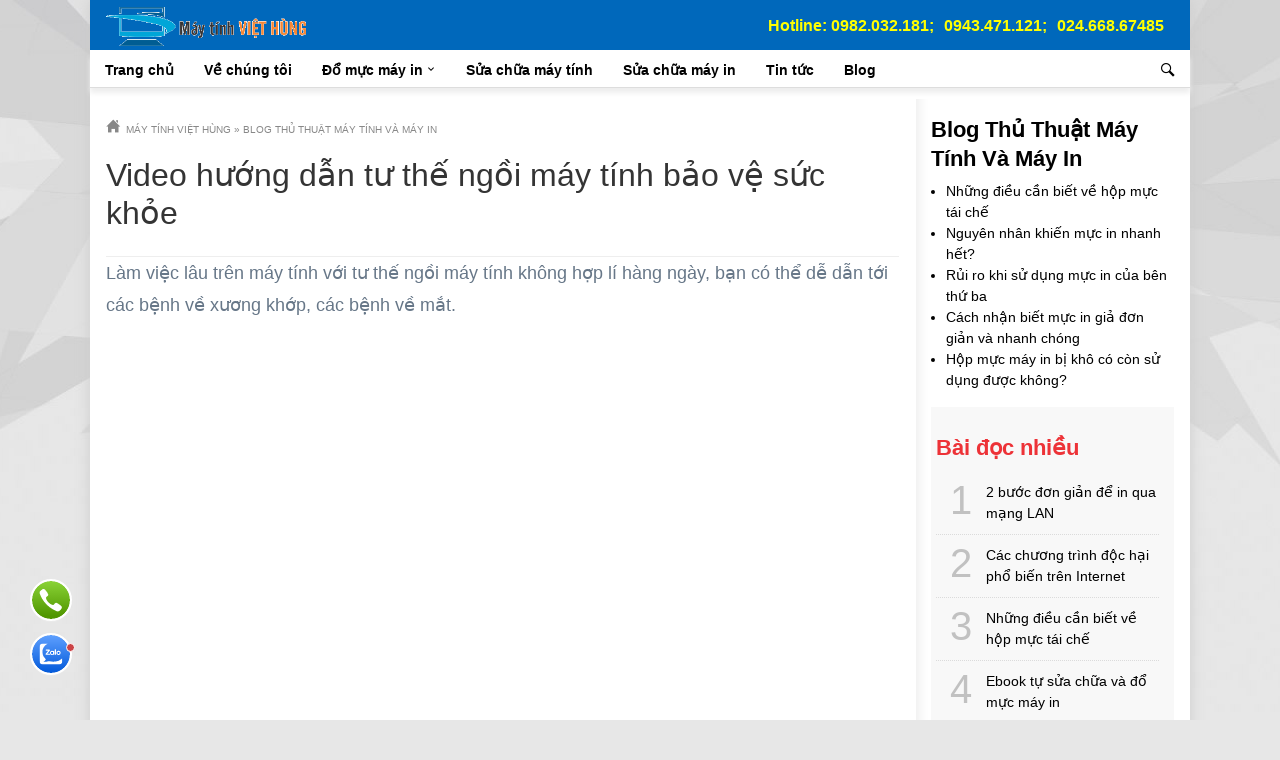

--- FILE ---
content_type: text/html; charset=utf-8
request_url: https://maytinhviethung.com/video-huong-dan-tu-the-ngoi-may-tinh-bao-ve-suc-khoe.html
body_size: 5808
content:
<!DOCTYPE html><html dir="ltr" lang="vi" prefix="og: https://ogp.me/ns#" class="no-js"><head><link rel="dns-prefetch" href="//cdnjs.cloudflare.com"/><link rel="dns-prefetch" href="//www.google-analytics.com"/><base href="https://maytinhviethung.com/"/><meta charset="UTF-8"/><title>Video Hướng Dẫn Tư Thế Ngồi Máy Tính Bảo Vệ Sức Khỏe</title><meta name="viewport" content="width=device-width, initial-scale=1.0"/><!--[if lt IE 9]><script src="//oss.maxcdn.com/html5shiv/3.7.3/html5shiv.min.js"></script><script src="//oss.maxcdn.com/respond/1.4.2/respond.min.js"></script><![endif]--><link href="https://maytinhviethung.com/media/data/icon/favicon.png" rel="icon"/><meta name="google-site-verification" content="Qy2FFFClYJlk0CymZFaJwRsbJpd5NXbPt1ERVDb2HN4"/><meta name="description" content="Làm việc lâu trên máy tính với tư thế ngồi máy tính không hợp lý hàng ngày, bạn có thể dễ dẫn tới các bệnh về xương khớp, các bệnh về mắt."/><meta name="keywords" content=""/><meta name="robots" content="index, follow, max-snippet:-1, max-video-preview:-1, max-image-preview:large"/><meta property="og:type" content="article"/><meta property="og:title" content="Video hướng dẫn tư thế ngồi máy tính bảo vệ sức khỏe"/><meta property="og:description" content="Làm việc lâu trên máy tính với tư thế ngồi máy tính không hợp lý hàng ngày, bạn có thể dễ dẫn tới các bệnh về xương khớp, các bệnh về mắt."/><meta property="og:url" content="https://maytinhviethung.com/video-huong-dan-tu-the-ngoi-may-tinh-bao-ve-suc-khoe.html"/><meta property="og:image" content="https://maytinhviethung.com/media/data/tin-tuc/tuyet-chieu-giu-mat-khong-moi-khi-lam-viec-hang-gio-tren-may-tinh-1.jpg"/><meta property="og:site_name" content="Máy tính Việt Hùng"/><meta property="twitter:card" content="summary"/><meta property="twitter:owner" content="@Máy tính Việt Hùng"/><meta property="twitter:creator" content="Máy tính Việt Hùng"/><meta property="twitter:title" content="Máy tính Việt Hùng"/><meta property="twitter:description" content="Làm việc lâu trên máy tính với tư thế ngồi máy tính không hợp lý hàng ngày, bạn có thể dễ dẫn tới các bệnh về xương khớp, các bệnh về mắt."/><meta property="twitter:image" content="https://maytinhviethung.com/media/data/tin-tuc/tuyet-chieu-giu-mat-khong-moi-khi-lam-viec-hang-gio-tren-may-tinh-1.jpg"/><meta property="article:published_time" content="2015-03-23T12:00:00+07:00"/><meta property="article:modified_time" content="2023-09-25T21:01:33+07:00"/><meta property="article:section" content="Blog Thủ Thuật Máy Tính Và Máy In"/><link href="https://maytinhviethung.com/video-huong-dan-tu-the-ngoi-may-tinh-bao-ve-suc-khoe.html" rel="canonical"/><link href="https://gmpg.org/xfn/11" rel="profile"/><style type="text/css">.skiptarget{width:1px;height:1px;overflow:hidden;float:right}.skpto{top:-100px;position:absolute}.topper .mod__html--adv_top .topper__meta{float:none}.mod__service-bycat.card--simple{padding:10px}.mod__service-bycat.card--simple .mod__title{text-align:center;color:#ed3237}.mod__service-bycat.card--simple .item__wrap .item__name{font-size:14px!important;font-weight:400}.mod--related .mod__body{padding:10px}.bg--white .c__md--9{padding:20px}.short__description{margin-bottom:5px}.keywords a{display:inline-block;padding:3px}.nav--top_menu{float:left;position:relative}.content-top__home{padding-top:0!important}.mod__html--header_right .header__hotline{float:left;margin-right:10px}</style><link rel="stylesheet" type="text/css" href="frontend/baohanhtivi/assets/baohanh.min.css?2505301" media="screen"/><link as="style" rel="stylesheet preload prefetch" href="//cdn.jsdelivr.net/gh/osdvn/mkmate/iconic.css?display=swap" type="text/css" crossorigin="anonymous"><link rel="stylesheet" type="text/css" href="frontend/baohanhtivi/assets/news-details.min.css" media="screen"/></head><body itemscope="itemscope" itemtype="https://schema.org/WebPage" class=" news-news"><a class="skpto" href="#maincontent">Skip to content</a><div id="container" class="container--full"><header class="site__header" id="header"><div class="container"><div class="row clearfix"><div class="c--12 c__md--3"><a href="https://maytinhviethung.com/" class="site__logo"><img class="block" height= "58" width="200" src="https://maytinhviethung.com/media/data/icon/logo5.png" title="Máy tính Việt Hùng" alt="Máy tính Việt Hùng"/></a><nav class="show hide--md" id="menu--mobile"><span id="menu--mobile__btn" onclick="s('#menu--mobile').toggleClass('is-active');"><span class="bar1"></span><span class="bar2"></span><span class="bar3"></span></span><ul class="list--unstyled menu--mobile__wrap" tabindex="0"><li class="menu--item__lv1 "><a href="">Trang chủ</a></li><li class="menu--item__lv1 "><a href="https://maytinhviethung.com/gioi-thieu-ve-chung-toi">Về chúng tôi</a></li><li class="menu--item__lv1 has-child"><span>Đổ mực máy in</span><ul class="list--unstyled menu--mobile__lv2 hide"><li><a href="https://maytinhviethung.com/do-muc-may-in-theo-hang">Đổ mực máy in theo hãng</a></li><li><a href="https://maytinhviethung.com/do-muc-may-in-theo-khu-vuc">Đổ mực máy in theo khu vực</a></li></ul></li><li class="menu--item__lv1 "><a href="https://maytinhviethung.com/sua-chua-may-tinh.html">Sửa chữa máy tính</a></li><li class="menu--item__lv1 "><a href="https://maytinhviethung.com/sua-may-in-may-fax-may-photocopy.html">Sửa chữa máy in</a></li><li class="menu--item__lv1 "><a href="https://maytinhviethung.com/tin-tuc">Tin tức</a></li><li class="menu--item__lv1 "><a href="blogs">Blog</a></li></ul></nav></div><div class="c--12 c__md--9"><div class="header__right"><div class="mod mod__html mod__html--header_right"><div class="header__hotline">Hotline: <a href="tel:0982.032.181">0982.032.181</a>;</div><div class="header__hotline"><a href="tel:0943.471.121">0943.471.121</a>;</div><div class="header__hotline"><a href="tel:024.668.67485">024.668.67485</a></div></div></div></div></div></header><div class="nav--topmenu relative hide show--md"><nav class="nav--top_menu"><ul class="menu list--inline"><li data-type="" data-col="0" data-id="0" class="level--1 cols0"><a href="">Trang chủ</a></li><li data-type="information" data-col="1" data-id="31" class="level--1 cols1"><a href="https://maytinhviethung.com/gioi-thieu-ve-chung-toi">Về chúng tôi</a></li><li data-type="service" data-col="1" data-id="593" class="level--1 has-child cols1"><a href="https://maytinhviethung.com/do-muc-may-in-tai-nha-ha-noi.html">Đổ mực máy in</a><ul><li data-type="service_cat" data-col="1" data-id="247" class="level--2 cols1"><a href="https://maytinhviethung.com/do-muc-may-in-theo-hang">Đổ mực máy in theo hãng</a></li><li data-type="service_cat" data-col="1" data-id="248" class="level--2 cols1"><a href="https://maytinhviethung.com/do-muc-may-in-theo-khu-vuc">Đổ mực máy in theo khu vực</a></li></ul></li><li data-type="service" data-col="1" data-id="596" class="level--1 cols1"><a href="https://maytinhviethung.com/sua-chua-may-tinh.html">Sửa chữa máy tính</a></li><li data-type="service" data-col="1" data-id="598" class="level--1 cols1"><a href="https://maytinhviethung.com/sua-may-in-may-fax-may-photocopy.html">Sửa chữa máy in</a></li><li data-type="news_category" data-col="1" data-id="141" class="level--1 cols1"><a href="https://maytinhviethung.com/tin-tuc">Tin tức</a></li><li data-type="" data-col="0" data-id="0" class="level--1 cols0"><a href="blogs">Blog</a></li></ul></nav><form id="searchbox" class="searchbox" action="https://maytinhviethung.com/search"><button aria-label="Search Box" type="button" class="btn searchbox__btn hide show-md" onclick="s('#searchbox').toggleClass('is-active');"><i class="im im-magnifier" title="Tìm kiếm..." aria-hidden="true"></i></button><div class="hide searchbox__body"><input type="search" name="search" id="searchbox__input" class="searchbox__input" placeholder="Tìm kiếm..." value=""/><button type="submit" onclick="simui.search('searchbox__input');" class="searchbox__btn--go">Tìm</button></div></form></div><nav class="hide" id="navmobile"><nav class="nav--top_menu"><ul class="menu list--inline"><li data-type="" data-col="0" data-id="0" class="level--1 cols0"><a href="">Trang chủ</a></li><li data-type="information" data-col="1" data-id="31" class="level--1 cols1"><a href="https://maytinhviethung.com/gioi-thieu-ve-chung-toi">Về chúng tôi</a></li><li data-type="service" data-col="1" data-id="593" class="level--1 has-child cols1"><a href="https://maytinhviethung.com/do-muc-may-in-tai-nha-ha-noi.html">Đổ mực máy in</a><ul><li data-type="service_cat" data-col="1" data-id="247" class="level--2 cols1"><a href="https://maytinhviethung.com/do-muc-may-in-theo-hang">Đổ mực máy in theo hãng</a></li><li data-type="service_cat" data-col="1" data-id="248" class="level--2 cols1"><a href="https://maytinhviethung.com/do-muc-may-in-theo-khu-vuc">Đổ mực máy in theo khu vực</a></li></ul></li><li data-type="service" data-col="1" data-id="596" class="level--1 cols1"><a href="https://maytinhviethung.com/sua-chua-may-tinh.html">Sửa chữa máy tính</a></li><li data-type="service" data-col="1" data-id="598" class="level--1 cols1"><a href="https://maytinhviethung.com/sua-may-in-may-fax-may-photocopy.html">Sửa chữa máy in</a></li><li data-type="news_category" data-col="1" data-id="141" class="level--1 cols1"><a href="https://maytinhviethung.com/tin-tuc">Tin tức</a></li><li data-type="" data-col="0" data-id="0" class="level--1 cols0"><a href="blogs">Blog</a></li></ul></nav><form id="searchbox" class="searchbox" action="https://maytinhviethung.com/search"><button aria-label="Search Box" type="button" class="btn searchbox__btn hide show-md" onclick="s('#searchbox').toggleClass('is-active');"><i class="im im-magnifier" title="Tìm kiếm..." aria-hidden="true"></i></button><div class="hide searchbox__body"><input type="search" name="search" id="searchbox__input" class="searchbox__input" placeholder="Tìm kiếm..." value=""/><button type="submit" onclick="simui.search('searchbox__input');" class="searchbox__btn--go">Tìm</button></div></form></nav><main class="wrap__bg"><div class="container "><div class="row bg--home"><div class="c--12 c__md--9"><div class="breadcrumbs" itemscope itemtype="http://schema.org/BreadcrumbList"><span itemprop="itemListElement" itemscope itemtype="http://schema.org/ListItem"><a itemprop="item" href="https://maytinhviethung.com"><i class="im im-home" aria-hidden="true"></i>&nbsp;
<span itemprop="name">Máy tính Việt Hùng</span><meta itemprop="position" content="1"/></a></span> &raquo; <span itemprop="itemListElement" itemscope itemtype="http://schema.org/ListItem"><a itemprop="item" href="https://maytinhviethung.com/blog-thu-thuat-may-tinh-va-may-in"><span itemprop="name">Blog Thủ Thuật Máy Tính Và Máy In</span><meta itemprop="position" content="2"/></a></span></div><h1 class="maintitle" itemprop="name">Video hướng dẫn tư thế ngồi máy tính bảo vệ sức khỏe </h1><div class="meta meta--news"></div><div class="short__description" itemprop="description">L&agrave;m việc l&acirc;u tr&ecirc;n m&aacute;y t&iacute;nh với tư thế ngồi m&aacute;y t&iacute;nh kh&ocirc;ng hợp l&iacute; h&agrave;ng ng&agrave;y, bạn c&oacute; thể dễ dẫn tới c&aacute;c bệnh về xương khớp, c&aacute;c bệnh về mắt.</div><div class="content"><p><iframe width="650" height="540" allow="accelerometer; autoplay; clipboard-write; encrypted-media; gyroscope; picture-in-picture" allowfullscreen="allowfullscreen" frameborder="0" src="https://www.youtube.com/embed/mIuvZNbAtCU" title="YouTube video player"></iframe></p></div><div class="row clear"><div id="vote-stars" class="c--12 c__md--7"><div class="rating"><input type="radio" class="star5" id="star5" name="rating" value="5" checked/><label onclick="simui.vote('5','news','1373')" class= "star5 im im-star" for="star5" title="Awesome - 5 stars"></label><input class="star4" type="radio" id="star4" name="rating" value="4"/><label onclick="simui.vote('4','news','1373')" class= "star4 im im-star" for="star4" title="Pretty good - 4 stars"></label><input type="radio" class="star3" id="star3" name="rating" value="3"/><label onclick="simui.vote('3','news','1373')" class= "star3 im im-star" for="star3" title="Meh - 3 stars"></label><input class="star2" type="radio" id="star2" name="rating" value="2"/><label onclick="simui.vote('2','news','1373')" class= "star2 im im-star" for="star2" title="Kinda bad - 2 stars"></label><input type="radio" class="star1" id="star1" name="rating" value="1"/><label onclick="simui.vote('1','news','1373')" class= "star1 im im-star" for="star1" title="Sucks big time - 1 star"></label></div><input type="hidden" id="point" value=""/><span id="vote__total" class="average"> 5/5 (2 bầu chọn)
</span>&nbsp;
</div><div class="c--12 c__md--5"><div class="shareme"><button data-href="https://facebook.com/share.php?u=https://maytinhviethung.com/video-huong-dan-tu-the-ngoi-may-tinh-bao-ve-suc-khoe.html" onclick="window.open(this.getAttribute('data-href'),this.title,'width=500,height=500'); return false;" class="facebook" rel="noopener noreferrer"><i class="im im-facebook"></i> Share</button><button class="twitter" data-href="https://twitter.com/share?u=https://maytinhviethung.com/video-huong-dan-tu-the-ngoi-may-tinh-bao-ve-suc-khoe.html" onclick="window.open(this.getAttribute('data-href'),this.title,'width=500,height=500'); return false;" rel="noopener noreferrer"><i class="im im-twitter"></i> Tweet</button></div></div></div><div class="mod mod--news-other"><div class="mod__header"><h2 class="mod__title">Cùng chuyên mục</h2></div><div class="row"><article class="c--6 c__md--4 news"><a href="https://maytinhviethung.com/may-in-epson-t60-bao-loi-hai-den.html"><div class="news__thumb"><figure class="dim dim4x3"><img width="320" height="240" alt="Máy in Epson T60 báo lỗi hai đèn" src="[data-uri]" class="lazy" data-src="https://maytinhviethung.com/media/cache/data/uploads/2015/01/may-in-epson-t60-bao-loi-hai-den-1-cr-320x240.png"></figure></div><div class="news__name">Máy in Epson T60 báo lỗi hai đèn</div></a></article><article class="c--6 c__md--4 news"><a href="https://maytinhviethung.com/cach-nhan-biet-muc-may-in-hp-chinh-hang.html"><div class="news__thumb"><figure class="dim dim4x3"><img width="320" height="240" alt="Cách nhận biết mực máy in HP chính hãng" src="[data-uri]" class="lazy" data-src="https://maytinhviethung.com/media/cache/data/uploads/2015/01/muc-may-in-hp-cr-320x240.jpg"></figure></div><div class="news__name">Cách nhận biết mực máy in HP chính hãng</div></a></article><article class="c--6 c__md--4 news"><a href="https://maytinhviethung.com/cac-loi-co-ban-cua-hop-muc-may-in-loai-co-tu.html"><div class="news__thumb"><figure class="dim dim4x3"><img width="320" height="240" alt="Các lỗi cơ bản của hộp mực máy in (loại có từ)" src="[data-uri]" class="lazy" data-src="https://maytinhviethung.com/media/cache/data/uploads/2014/12/cac-loi-hop-muc-may-in-cr-320x240.jpg"></figure></div><div class="news__name">Các lỗi cơ bản của hộp mực máy in (loại có từ)</div></a></article><article class="c--6 c__md--4 news"><a href="https://maytinhviethung.com/may-canon-bi-mo-chu.html"><div class="news__thumb"><figure class="dim dim4x3"><img width="320" height="240" alt="Máy in canon bị mờ chữ" src="[data-uri]" class="lazy" data-src="https://maytinhviethung.com/media/cache/data/uploads/2014/11/may-in-canon-bi-mo-chu1-cr-320x240.jpg"></figure></div><div class="news__name">Máy in canon bị mờ chữ</div></a></article><article class="c--6 c__md--4 news"><a href="https://maytinhviethung.com/cach-vao-mac-os-x-yosemite-10-10-khong-can-nhap-mat-khau.html"><div class="news__thumb"><figure class="dim dim4x3"><img width="320" height="240" alt="Cách vào Mac OS X Yosemite (10.10) không cần nhập mật khẩu" src="[data-uri]" class="lazy" data-src="https://maytinhviethung.com/media/cache/data/uploads/2014/11/mac-auto-login-4-cr-320x240.png"></figure></div><div class="news__name">Cách vào Mac OS X Yosemite (10.10) không cần nhập mật khẩu</div></a></article><article class="c--6 c__md--4 news"><a href="https://maytinhviethung.com/sua-may-tinh-mac-bi-cham-sau-khi-nang-cap-len-os-x-10-10-yosemite.html"><div class="news__thumb"><figure class="dim dim4x3"><img width="320" height="240" alt="Sửa máy tính Mac bị chậm sau khi nâng cấp lên OS X 10.10 Yosemite" src="[data-uri]" class="lazy" data-src="https://maytinhviethung.com/media/cache/data/uploads/2014/11/tang-toc-do-may-mac-sau-khi-upgrade-cr-320x240.jpg"></figure></div><div class="news__name">Sửa máy tính Mac bị chậm sau khi nâng cấp lên OS X 10.10 Yosemite</div></a></article></div></div></div><div class="c--12 c__md--3 col-right col-right--news"><div class="float--bottom_left onsupport onsupport--default"><a target="_blank" id="phone-button-bottom_left" class="phone" rel="nofollow" href="tel:0982032181"><span>Hotline</span></a><a target="_blank" id="zalo-button-bottom_left" class="zalo" rel="nofollow" href="https://zalo.me/0982032181"><span>Chat zalo</span></a></div><div class="newsimple"><h2 class="mod__title">Blog Thủ Thuật Máy Tính Và Máy In</h2><ul><li><a href="https://maytinhviethung.com/nhung-dieu-can-biet-ve-hop-muc-tai-che">Những điều cần biết về hộp mực tái chế</a></li><li><a href="https://maytinhviethung.com/nguyen-nhan-khien-muc-in-nhanh-het">Nguyên nhân khiến mực in nhanh hết?</a></li><li><a href="https://maytinhviethung.com/rui-ro-khi-su-dung-muc-in-cua-ben-thu-ba">Rủi ro khi sử dụng mực in của bên thứ ba</a></li><li><a href="https://maytinhviethung.com/cach-nhan-biet-muc-in-gia-don-gian-va-nhanh-chong">Cách nhận biết mực in giả đơn giản và nhanh chóng</a></li><li><a href="https://maytinhviethung.com/hop-muc-may-in-bi-kho-co-con-su-dung-duoc-khong">Hộp mực máy in bị khô có còn sử dụng được không?</a></li></ul></div><div class="mod mod__news-toplist"><h2 class="mod__title">Bài đọc nhiều</h2><ul class="toplist"><li><a href="https://maytinhviethung.com/2-buoc-don-gian-de-qua-mang-lan.html">2 bước đơn giản để in qua mạng LAN</a></li><li><a href="https://maytinhviethung.com/cac-chuong-trinh-doc-hai-pho-bien-tren-internet.html">Các chương trình độc hại phổ biến trên Internet</a></li><li><a href="https://maytinhviethung.com/nhung-dieu-can-biet-ve-hop-muc-tai-che">Những điều cần biết về hộp mực tái chế</a></li><li><a href="https://maytinhviethung.com/ebook-tu-sua-chua-va-do-mua-may-in.html">Ebook tự sửa chữa và đổ mực máy in</a></li><li><a href="https://maytinhviethung.com/canon-ngay-cang-dang-cap-voi-3-mau-may-muc-sieu-ben-mau.html">Canon ngày càng đẳng cấp với 3 mẫu máy in, mực in siêu bền màu</a></li></ul></div></div></div></div><div class="home__bottom"><div class="container"></div></div><script type='application/ld+json'>{"@context":"http://schema.org","@type":"CreativeWorkSeries","name":"Video hướng dẫn tư thế ngồi máy tính bảo vệ sức khỏe","aggregateRating":{"@type":"AggregateRating","ratingValue":"5","ratingCount":"2","reviewCount":"2"}}</script><div class="before__footer"></div></main><footer class="site__footer"><div class="container"><div class="mod mod__html mod__html--footer_menu"><p class="keywords"><a href="../sua-may-in-may-fax-may-photocopy.html">sửa máy in</a>, <a href="do-muc-may-in-tai-nha-ha-noi.html">đổ mực máy in tại nhà</a>, <a href="dich-vu-do-muc-may-in-xerox.html">đổ mực máy in Xerox</a>, <a href="dich-vu-do-muc-may-in-hp.html">đổ mực máy in HP</a>, <a href="dich-vu-do-muc-may-in-brother.html">đổ mực máy in brother</a>, <a href="dich-vu-do-muc-may-in-samsung.html">đổ mực máy in samsung</a> , trung tâm <a href="https://dienlanhbachkhoahanoi.com.vn" target="_blank" rel="friend noopener">sửa chữa Điện lạnh Bách khoa HN</a>, <a href="https://httvina.com/giay-a4-double-a-70-90.html" target="_blank" rel="noopener">giấy A4 double A 70</a> nhập khẩu, <a href="https://inlayngay.vn/chuyen-in-to-roi-gia-re-lay-ngay-tai-ha-noi" target="_blank" rel="noopener">in tờ rơi tại Hà Nội</a>, chuyên lắp đặt <a href="https://mayxonghoiamazon.com/" target="_blank" rel="noopener">máy xông hơi amazon</a> tại Hà Nội, <a href="https://baohanhtivi.net.vn/sua-chua-tivi-tai-nha-ha-noi.html" target="_blank" rel="noopener">sửa chữa tivi tại Hà Nội</a>, <a href="https://vipsedan.vn/dich-vu-thue-xe-van-phong.html" target="_blank" rel="noopener">cho thuê xe văn phòng</a></p></div><div class="footer__box"><div class="mod mod__html mod__html--bottom"><h2 class="uppercase strong">Công ty TNHH TM &amp; DV Kỹ thuật Việt Hùng</h2><p><strong>Địa chỉ:</strong>&nbsp;Số 5, Lê Trọng Tấn, Thanh Xuân, Hà Nội, Việt Nam, 100000<br><strong>Điện thoại:</strong>&nbsp;<a href="tel:0982 032181">0982 032181</a></p><div class="hide-mobile show-desktop show-tablet">© 2012-2024, Máy Tính Việt Hùng. Bảo lưu mọi quyền.</div></div></div></div></footer></div><noscript id="deferred_styles"></noscript><script src="frontend/baohanhtivi/assets/simui.app.min.js"></script><script>simui.updateViewed(1373,'news');</script><script type="application/ld+json">{"@context":"https://schema.org","@type":"Corporation","name":"Công ty TNHH TM & DV Kỹ thuật Việt Hùng","alternateName":"Máy tính Việt Hùng","url":"https://maytinhviethung.com","logo":"https://maytinhviethung.com/media/data/icon/logo5.png"}</script><script type="application/ld+json">{"@context":"https://schema.org/","@type":"WebSite","name":"Máy tính Việt Hùng","url":"https://maytinhviethung.com","potentialAction":{"@type":"SearchAction","target":"https://maytinhviethung.com/index.php?route=service/search&search{search}","query-input":"required name=search"}}</script><!-- Global site tag (gtag.js) - Google Analytics --><script async src="https://www.googletagmanager.com/gtag/js?id=G-7RZCLCSGXX"></script><script>window.dataLayer=window.dataLayer||[];function gtag(){dataLayer.push(arguments)}gtag('js',new Date());gtag('config','G-7RZCLCSGXX');</script><script defer src="https://static.cloudflareinsights.com/beacon.min.js/vcd15cbe7772f49c399c6a5babf22c1241717689176015" integrity="sha512-ZpsOmlRQV6y907TI0dKBHq9Md29nnaEIPlkf84rnaERnq6zvWvPUqr2ft8M1aS28oN72PdrCzSjY4U6VaAw1EQ==" data-cf-beacon='{"version":"2024.11.0","token":"c678ee4ffa654be582fe9c4a233e2255","r":1,"server_timing":{"name":{"cfCacheStatus":true,"cfEdge":true,"cfExtPri":true,"cfL4":true,"cfOrigin":true,"cfSpeedBrain":true},"location_startswith":null}}' crossorigin="anonymous"></script>
</body></html>

--- FILE ---
content_type: text/css
request_url: https://maytinhviethung.com/frontend/baohanhtivi/assets/baohanh.min.css?2505301
body_size: 8502
content:
.lazy{opacity:0;transition:opacity .5s linear .2s}.lazy-loaded{opacity:1;transition:opacity .5s linear .2s}@-webkit-keyframes phonering-alo-circle-anim{0%{-webkit-transform:rotate(0) scale(0.5) skew(1deg);-webkit-opacity:.1}30%{-webkit-transform:rotate(0) scale(0.7) skew(1deg);-webkit-opacity:.5}100%{-webkit-transform:rotate(0) scale(1) skew(1deg);-webkit-opacity:.1}}@-webkit-keyframes phonering-alo-circle-fill-anim{0%{-webkit-transform:rotate(0) scale(0.7) skew(1deg);opacity:.6}50%{-webkit-transform:rotate(0) scale(1) skew(1deg);opacity:.6}100%{-webkit-transform:rotate(0) scale(0.7) skew(1deg);opacity:.6}}@-webkit-keyframes phonering-alo-circle-img-anim{0%{-webkit-transform:rotate(0) scale(1) skew(1deg)}10%{-webkit-transform:rotate(-25deg) scale(1) skew(1deg)}20%{-webkit-transform:rotate(25deg) scale(1) skew(1deg)}30%{-webkit-transform:rotate(-25deg) scale(1) skew(1deg)}40%{-webkit-transform:rotate(25deg) scale(1) skew(1deg)}50%{-webkit-transform:rotate(0) scale(1) skew(1deg)}100%{-webkit-transform:rotate(0) scale(1) skew(1deg)}}.thumb{display:block;overflow:hidden}.thumb .dim img,.thumb img{border-radius:6px;transition:filter .6s,opacity .6s,transform .6s,box-shadow .3s,-webkit-filter .6s,-webkit-transform .6s}.thumb:hover img{-webkit-transform:scale(1.1);-ms-transform:scale(1.1);transform:scale(1.1);max-width:110%}.thumb:hover .dim img{transition:filter .6s,opacity .6s,transform .6s,box-shadow .3s,-webkit-filter .6s,-webkit-transform .6s;-webkit-transform:scale(1.1) translate(-45%, -45%);-ms-transform:scale(1.1) translate(-45%, -45%);transform:scale(1.1) translate(-45%, -45%)}*,*::before,*::after{box-sizing:border-box}html{font-family:sans-serif;line-height:1.15;-webkit-text-size-adjust:100%;-ms-text-size-adjust:100%;-ms-overflow-style:scrollbar;-webkit-tap-highlight-color:transparent}@-ms-viewport{width:device-width}article,aside,dialog,figcaption,figure,footer,header,hgroup,main,nav,section{display:block}body{margin:0;font-family:Arial,sans-serif;background:url(bg1.jpg) no-repeat fixed center top #e7e7e7;font-size:14px;font-weight:normal;line-height:21px}[tabindex="-1"]:focus{outline:none !important}hr{box-sizing:content-box;height:1px;background:#eee;border:0;margin-top:1em;margin-bottom:1em}h1,h2,h3,h4,h5,h6{margin-top:0;margin-bottom:.5rem}p{margin-top:.7rem;margin-bottom:.7rem}abbr[title],abbr[data-original-title]{text-decoration:underline;-webkit-text-decoration:underline dotted;text-decoration:underline dotted;cursor:help;border-bottom:0}address{margin-bottom:1rem;font-style:normal;line-height:inherit}ol,ul,dl{margin-top:0;margin-bottom:1rem}ol ol,ul ul,ol ul,ul ol{margin-bottom:0}dt{font-weight:bold}dd{margin-bottom:.5rem;margin-left:0}blockquote{margin:0 0 1rem}dfn{font-style:italic}b,strong{font-weight:bolder}small{font-size:80%}sub,sup{position:relative;font-size:75%;line-height:0;vertical-align:baseline}sub{bottom:-0.25em}sup{top:-0.5em}a{color:#007bff;text-decoration:none;background-color:transparent;-webkit-text-decoration-skip:objects}a:hover{color:#0056b3;text-decoration:underline}a:not([href]):not([tabindex]){color:inherit;text-decoration:none}a:not([href]):not([tabindex]):focus,a:not([href]):not([tabindex]):hover{color:inherit;text-decoration:none}a:not([href]):not([tabindex]):focus{outline:0}pre,code,kbd,samp{font-family:monospace,monospace;font-size:1em}pre{margin-top:0;margin-bottom:1rem;overflow:auto;-ms-overflow-style:scrollbar}figure{margin:0 0 1rem}img{vertical-align:middle;border-style:none}svg:not(:root){overflow:hidden}a,area,button,[role=button],input:not([type=range]),label,select,summary,textarea{-ms-touch-action:manipulation;touch-action:manipulation}table{border-collapse:collapse}caption{padding-top:.75rem;padding-bottom:.75rem;color:#868e96;text-align:left;caption-side:bottom}th{text-align:inherit}label{display:inline-block;margin-bottom:.5rem}button{border-radius:0}button:focus{outline:1px dotted;outline:5px auto -webkit-focus-ring-color}input,button,select,optgroup,textarea{margin:0;font-family:inherit;font-size:inherit;line-height:inherit}button,input{overflow:visible}button,select{text-transform:none}button,html [type=button],[type=reset],[type=submit]{-webkit-appearance:button}button::-moz-focus-inner,[type=button]::-moz-focus-inner,[type=reset]::-moz-focus-inner,[type=submit]::-moz-focus-inner{padding:0;border-style:none}input[type=radio],input[type=checkbox]{box-sizing:border-box;padding:0}input[type=date],input[type=time],input[type=datetime-local],input[type=month]{-webkit-appearance:listbox}textarea{overflow:auto;resize:vertical}fieldset{min-width:0;padding:0;margin:0;border:0}legend{display:block;width:100%;max-width:100%;padding:0;margin-bottom:.5rem;font-size:1.5rem;line-height:inherit;color:inherit;white-space:normal}progress{vertical-align:baseline}[type=number]::-webkit-inner-spin-button,[type=number]::-webkit-outer-spin-button{height:auto}[type=search]{outline-offset:-2px;-webkit-appearance:none}[type=search]::-webkit-search-cancel-button,[type=search]::-webkit-search-decoration{-webkit-appearance:none}::-webkit-file-upload-button{font:inherit;-webkit-appearance:button}output{display:inline-block}summary{display:list-item}template{display:none}[hidden]{display:none !important}img.lazy{display:block;border:0;opacity:0}img.lazy:not(.initial){transition:opacity 1s cubic-bezier(0.7, 0, 0.3, 1) .05s}img.lazy.initial,img.lazy.loaded,img.lazy.error{opacity:1}img.lazy:not([src]){visibility:hidden}.lazy:not(img){opacity:0;transition:opacity 1s cubic-bezier(0.7, 0, 0.3, 1) .05s}.lazy:not(img)[data-was-processed=true]{opacity:1}.dim{overflow:hidden;height:0;display:block;position:relative;border-radius:6px}figure{padding:0}.dim1x1{padding-bottom:100%}.dim16x9{padding-bottom:56%}.dim3x2{padding-bottom:66%}.dim4x3{padding-bottom:75%}.dim img{position:absolute;vertical-align:middle;top:50%;width:100%;height:auto;left:50%;transform:translate(-50%, -50%)}a img,img{max-width:100%;border:0;height:auto}img:not(.lazy){height:auto !important}.size--320{max-width:320px}.row{position:relative;margin-left:-16px;margin-right:-16px}.container{padding-left:16px;padding-right:16px;margin-left:auto;margin-right:auto}.container--full{padding-left:0;padding-right:0;margin-left:auto;margin-right:auto}.c--1,.c--2,.c--3,.c--4,.c--5,.c--6,.c--7,.c--8,.c--9,.c--10,.c--11,.c--12{padding-left:16px;padding-right:16px;position:relative;float:left}.c--1{width:8.33333333%}.c--2{width:16.66666667%}.c--3{width:25%}.c--4{width:33.33333333%}.c--5{width:41.66666667%}.c--6{width:50%}.c--7{width:58.33333333%}.c--8{width:66.66666667%}.c--9{width:75%}.c--10{width:83.33333333%}.c--11{width:91.66666667%}.c--12{width:100%}.hide{display:none}.show{display:block}@media screen and (min-width: 992px){.c__md--1,.c__md--2,.c__md--3,.c__md--4,.c__md--5,.c__md--6,.c__md--7,.c__md--8,.c__md--9,.c__md--10,.c__md--11,.c__md--12{padding-left:16px;padding-right:16px;position:relative;float:left}.c__md--1{width:8.33333333%}.c__md--2{width:16.66666667%}.c__md--3{width:25%}.c__md--4{width:33.33333333%}.c__md--5{width:41.66666667%}.c__md--6{width:50%}.c__md--7{width:58.33333333%}.c__md--8{width:66.66666667%}.c__md--9{width:75%}.c__md--10{width:83.33333333%}.c__md--11{width:91.66666667%}.c__md--12{width:100%}.hide--md{display:none}.show--md{display:block}.container,.container--full{max-width:960px}}@media screen and (min-width: 992px){.c__lg--1,.c__lg--2,.c__lg--3,.c__lg--25,.c__lg--4,.c__lg--5,.c__lg--6,.c__lg--7,.c__lg--8,.c__lg--9,.c__lg--10,.c__lg--11,.c__lg--12{padding-left:16px;padding-right:16px;position:relative;float:left}.c__lg--1{width:8.33333333%}.c__lg--2{width:16.66666667%}.c__lg--25{width:20%}.c__lg--3{width:25%}.c__lg--4{width:33.33333333%}.c__lg--5{width:41.66666667%}.c__lg--6{width:50%}.c__lg--7{width:58.33333333%}.c__lg--8{width:66.66666667%}.c__lg--9{width:75%}.c__lg--10{width:83.33333333%}.c__lg--11{width:91.66666667%}.c__lg--12{width:100%}.hide--lg{display:none}.show--lg{display:block}.container--full,.container{max-width:1100px}}.wrap__bg{clear:both}.container--m{max-width:840px}html.no-js li.has-child>a::before{visibility:hidden;opacity:0;transition:all .5s}.clear:before,.clear:after{content:" ";display:table}.row:after,.clearfix,.clear:after{clear:both}.row:before,.row:after{content:"";display:table}.t--c{text-align:center}.t--l{text-align:left}.t--r{text-align:right}.t--j{text-align:justify}.n--m{margin:0}.n--p{padding:0}.relative{position:relative}.absolute{position:absolute}.fixed{position:fixed}.block{display:block}.inline--block,.list--inline li{display:inline-block}.f--l{float:left}.f--r{float:right}.list--inline,.list--unstyled{list-style:none;margin:0;padding:0}.list--inline li,.list--unstyled li{margin:0;padding:0}input:focus,input:active{outline:0}.overflow{overflow:hidden}.error{color:#d11f2a;font-size:12px}.overlay{position:absolute;top:0;left:0;right:0;bottom:0;content:"";display:block}.box--shadow{-webkit-box-shadow:0 5px 10px rgba(0,0,0,.2);-moz-box-shadow:0 5px 10px rgba(0,0,0,.2);box-shadow:0 5px 10px rgba(0,0,0,.2)}.right{float:right}.row--n{margin-left:-5px;margin-right:-5px}.row--n .c--6{padding-left:5px;padding-right:5px}.full--width{width:100%}.rowgutter{padding-top:20px;padding-bottom:20px}.text-muted{color:#999;font-size:.9em}i.im{font-size:14px}pre{padding:10px;overflow:auto;border:1px solid #d7d7d7}figure,label,button,input,select,textarea{color:inherit;font:inherit;margin:0}textarea,input{padding:.1em .5em}button,.btn{cursor:pointer;outline:0;border:0;-webkit-transition:background-color 300ms ease-out;-moz-transition:background-color 300ms ease-out;transition:background-color 300ms ease-out;padding:.5em 1.5em;text-decoration:none;display:inline-block}h1,h2,h3,h4,h5,h6{font-family:sans-serif;line-height:1.35;font-weight:600;margin:16px 0 8px}h1,.h1{font-size:28px;font-family:"Helvetica",serif}h2,.h2{font-size:22px;font-family:"Helvetica",serif}h3,.h3{font-size:18px}h4,.h4{font-size:16px}h5,.h5{font-size:12px}h6,.h6{font-size:10px}a{text-decoration:none;color:inherit}a:hover{text-decoration:none;color:#ed3237}.upper{text-transform:uppercase}.views em{font-style:normal}blockquote{background:#f9f9f9;border-left:10px solid #ccc;margin:1.5em 10px;padding:.5em 10px;quotes:"“" "”" "‘" "’"}blockquote:before{color:#ccc;content:open-quote;font-size:4em;line-height:.1em;margin-right:.25em;vertical-align:-0.4em}blockquote p{display:inline}.maintitle{font-size:32px;line-height:38px;color:#343434;font-weight:400}.newscontent a{color:#007bff;border-bottom:1px dotted #007bff}.newscontent a:hover{border-bottom:1px solid #2c3e50}input[type=text]{border:1px solid #eee;height:35px}select{text-transform:none}select.flat{background:url("data:image/svg+xml;utf8,<svg xmlns='http://www.w3.org/2000/svg' width='50px' height='50px'><polyline points='46.139,15.518 25.166,36.49 4.193,15.519'/></svg>");background-color:#fff;background-repeat:no-repeat;background-position:right 10px top 7px;background-size:12px 12px;color:#333;padding:4px 12px;width:auto;border-radius:0;-webkit-border-radius:3px;-webkit-appearance:none;border:1px solid #ddd;outline:0;cursor:pointer;-webkit-transition:.3s ease all;-moz-transition:.3s ease all;-ms-transition:.3s ease all;-o-transition:.3s ease all;transition:.3s ease all}select.flat:hover{opacity:.95;background-color:#f3f3f3}.btn i{float:left;margin:3px 5px 0 0}.btn--ctb{border-radius:6px;float:right;color:#fff;background-color:#1b983e}.btn--ctb:hover{color:#fff}.btn--ctb i{margin-top:5px}.btn--cta{border-radius:6px;background-color:#ed3237;color:#fff}.btn--cta:hover{color:#fff}.btn--cta i{margin-top:5px}table{border-collapse:collapse;border-spacing:0;width:auto;text-align:left;border:1px solid #e9e9e9}table thead td,table tbody td,table tfoot td,table thead th,table tbody th,table tfoot th{padding:.3em .5em;border-bottom:1px solid #e9e9e9}.topper{border-bottom:1px solid #eee;min-height:38px;padding:8px 0;background:#2c3e50}.topper a{color:#fff}.topper a:hover{color:#ed3237}.topper::after{content:"";display:block;clear:both}header{position:relative}#container{margin-left:auto;margin-right:auto;text-align:left;background:#fff;box-shadow:0 0 15px #ccc}.site__header{height:50px;background:#0068bb}.site__logo{margin:7px 0;float:left}@media screen and (max-width: 575px){.header__right{display:none}}.mod{margin-bottom:16px}.mod__header{padding:8px 0}.mod__header--big{padding:32px}.mod__title{font-size:22px}.mod__body{padding:8px 0}.mod__footer{padding:0}.zone{margin-bottom:24px}body.common-home .site__header{margin-bottom:0}.site--wrap{clear:both}.content{min-height:120px}@media screen and (min-width: 992px){.content-col{padding-right:40px}}.content-top__home{padding-top:20px}.mod__html--header_right{float:right;margin-top:5px;color:#ff0;font-weight:700;padding-top:10px;font-size:16px;text-align:right}.home__bottom{background:#0068bb;text-align:center;line-height:16px;font-size:12.6px}.home__bottom .nav--content_bottom .menu a{display:block;color:#fff;font-weight:700;padding:5px 15px;margin:3px}.bg--home{background:url(split-line.png) 820px 0 repeat-y}.mod__html--column_right .box{margin-bottom:20px}.mod__html--column_right .featured h3{text-align:center;font-weight:700;color:#fff;padding:4px 0;background:#23aef4;font-size:14px;margin:0 0 5px;text-transform:uppercase}.mod__html--column_right .featured ul,.mod__html--column_right .featured li{display:block;padding:0;margin:0}.mod__html--column_right .featured ul{list-style:none}.mod__html--column_right .featured li a{display:block;padding:7px 20px;margin-bottom:2px;background:#f3f3f3;font-weight:700}.support .mod__title{color:#fff;height:45px;line-height:35px;font-size:14px;font-weight:700;background:url(hotro.jpeg) center top no-repeat;border-bottom:0;text-align:center}.support .supportmes{border-bottom:1px dotted #ddd;padding:5px 0}.site__footer{clear:both;text-align:center;color:#333;background:url(shade-line.png) 0 -5px repeat-x;padding:15px 0;font-size:13px}.site__footer .mod__title{font-size:14px;margin-top:8px;line-height:20px;text-transform:uppercase;font-weight:700}.site__footer .right .mod{width:50%;clear:inherit;float:left}.mod__html--footer_menu p{font-size:13px}.mod__html--footer_menu ul{padding-left:15px;font-size:13px}.mod__html--footer_menu h3{margin-top:0}.mod__html--before_footer{padding-left:10px;padding-right:10px;margin-top:10px;color:#0092cf}.splide--slideshow{margin-bottom:50px}.splide--slideshow img{width:100%}.splide--slideshow .slideshow__content{position:absolute;padding:20px;bottom:0;left:0;right:0;z-index:1;color:#fff}.splide--slideshow .slideshow__content:before{content:"";position:absolute;top:0;bottom:0;left:0;right:0;background:rgba(0,0,0,.2)}.splide--slideshow a.slideshow__title{font-size:22px;position:relative;z-index:1;color:#fff;margin:8px 0}.splide--slideshow .slideshow__desc{position:relative;z-index:1}.splide--slideshow .splide__pagination{width:100%;bottom:-40px;text-align:center;position:absolute}.splide--slideshow .splide__arrows{position:absolute;left:0;right:0;top:50%;z-index:2;opacity:0;transform:translateY(-12px);transition:all .2s}.splide--slideshow .splide__arrows button{width:32px;height:32px;background:rgba(255,255,255,.2);padding:0;border-radius:50%}.splide--slideshow .splide__arrows button.splide__arrow--prev{transform:rotate(180deg);margin-left:15px}.splide--slideshow .splide__arrows button.splide__arrow--next{float:right;margin-right:15px}.splide--slideshow:hover .splide__arrows{opacity:1;transition:all .2s}.splide--slideshow .splide__arrows svg{width:16px;margin:0 auto;display:block;height:16px}.splide--slideshow .splide__pagination__page{width:16px;border-radius:50%;height:16px;padding:0;margin:5px}.splide--slideshow .splide__pagination__page.is-active{border:3px solid #ed3237 !important;background:#fff}.splide--slideshow .splide__pagination__page:hover{background-color:#ed3237}.splide__slide img{width:100%}.mod__slideshow_atwidth .slideshow__item{padding-right:15px}.mod__slideshow_atwidth .slideshow__item img{border-radius:6px}.tns-nav{text-align:center}.tns-nav button{padding:6px;border-radius:50%;margin:10px 5px;background-color:#ccc}.tns-nav button:hover,.tns-nav button.tns-nav-active{background-color:#ed3237}.tns-controls{display:none}.searchbox{float:right;position:relative;margin-top:8px}.searchbox__btn.btn{display:none}@media screen and (min-width: 992px){.searchbox__btn.btn{display:block;background:none;float:right;padding:0 10px;font-size:1.5em}}.searchbox.is-active .searchbox__btn i:before{content:"";display:block}.searchbox__body{z-index:99;width:320px}@media screen and (min-width: 992px){.searchbox__body{position:absolute;background:#fff;margin-top:26px;right:0;padding:20px;border-top:2px solid #ed3237;border-radius:12px;box-shadow:2px 5px 20px rgba(0,0,0,.2)}}.searchbox.is-active .searchbox__body{display:block}.searchbox__input{width:225px;border:1px solid #ccc;padding:6px 10px 7px}.searchbox__btn--go{background:#ed3237;color:#fff;padding:7px 15px 8px;position:absolute;top:20px;right:20px}.searchbox__simple{z-index:101;margin-top:10px;position:relative;float:left;width:50%}.searchbox__simple input{color:#666;position:absolute;padding-left:10px;top:0;line-height:22px;left:0;padding-top:3px;padding-bottom:3px;height:26px;width:99%;background-color:#fff;border:0;z-index:19}.searchbox__simple button{outline:0;padding:0;margin:5px 7px 0 0}.searchbox__simple .searchbox__btn{position:absolute;right:0;top:0;z-index:999;background:none}.mod__portfolio .mod__title{text-align:center}.portfolio__name{font-size:16px;height:80px}#menu--mobile{float:right;margin:20px;z-index:99}#menu--mobile.is-active #menu--mobile__btn{display:block;top:30px;height:30px;right:30px;position:fixed}#menu--mobile.is-active .bar2{width:0;opacity:0}#menu--mobile.is-active .bar1{top:10px;transform:rotate(45deg)}#menu--mobile.is-active .bar3{top:10px;transform:rotate(-45deg)}#menu--mobile.is-active .searchbox__body.hide{display:block;position:fixed;right:85px;width:210px;top:18px}#menu--mobile.is-active .searchbox__body.hide label{position:relative}#menu--mobile.is-active .searchbox__body.hide .searchbox__btn--go{display:none}#menu--mobile.is-active .menu--mobile__wrap{display:block;opacity:1;visibility:visible;right:0;overflow-y:scroll}#menu--mobile.is-active:after{content:"";background:rgba(0,0,0,.4);position:fixed;top:0;bottom:0;right:0;left:0;z-index:97}#menu--mobile__btn{width:24px;height:24px;top:50%;z-index:99;transform:translateY(-50%);position:relative;transition:all .3s ease-in-out 0s}#menu--mobile__btn span{display:block;background:#1b983e;border-radius:20px;width:24px;height:2px;position:absolute;transition:.5s}#menu--mobile__btn .bar1{top:0}#menu--mobile__btn .bar2{top:6px}#menu--mobile__btn .bar3{top:12px}.menu--mobile__wrap{padding:80px 24px 24px;position:fixed;top:0;right:0;width:320px;background:#fff;opacity:0;visibility:hidden;bottom:0;z-index:98;height:100vh;transition:all .3s ease-in-out 0s;-webkit-transition:all .3s ease-in-out 0s}.menu--mobile__wrap li+li{margin-top:16px}.menu--mobile__wrap a{font-weight:600;font-size:16px;line-height:160%}.menu--mobile__wrap span{font-weight:600;font-size:16px;line-height:160%;display:block}.menu--mobile__lv2{padding:10px 0 10px 15px}.nav--adv_top{float:right}.nav--adv_top li{padding:0 10px}.nav--adv_top .facebook--icon a::before{font-family:ri;content:"";margin:0 2px 0 3px;float:left;margin-right:5px}.nav--footer_menu .list--inline li{display:block}.nav--footer_menu .list--inline li a{display:block;padding:8px 0}.nav--topmenu{height:35px;line-height:34px;border-bottom:1px solid #ddd;box-shadow:0 5px 5px #eee;clear:both}.nav--topmenu .has-child>a::before{opacity:0;content:"";border-left:10px solid transparent;border-right:10px solid transparent;position:absolute;margin-left:-10px;border-bottom:5px solid #fff;transition:opacity .25s;left:-99999px}.nav--topmenu .has-child:hover>a::before{bottom:-1px;left:50%;opacity:1}.nav--topmenu .menu a{font-weight:700;display:block;float:left;padding:0 15px}.nav--topmenu .menu a:hover{color:#f98544}.nav--topmenu ul li ul{position:absolute;top:100%;background:#fff;width:220px;z-index:100;border:1px solid #d2e0ed;border-top:0;box-sizing:border-box;padding:10px 0;transition:all .3s ease-in-out 0s;opacity:0;visibility:hidden;position:absolute;left:0}.nav--topmenu ul li ul a{transition:all .1s ease;text-transform:inherit;font-weight:400;font-size:14px;display:block;padding:10px;float:none;border-bottom:1px solid #eee}.nav--topmenu ul li:hover ul{display:block;transition:all .3s ease 0s;opacity:1;visibility:visible}.nav--topmenu ul li ul li{position:relative;display:block}.nav--topmenu li.has-child{position:relative}.nav--topmenu li.has-child>a::after{font:normal normal normal 6px/1 iconic;speak:none;width:6px;height:14px;line-height:1;-webkit-font-smoothing:antialiased;-moz-osx-font-smoothing:grayscale;content:"";margin:14px 2px 0 5px;float:right}.ticker__headline{margin-right:15px;float:left}.ticker__headline i{color:#d11f2a}.ticker{width:calc(100% - 35px);overflow:hidden}.ticker a:hover{color:#ed3237}.mod__news-scroll .splide__pagination__page{margin:0 2px;border-radius:2px;padding:.2em 1em}.mod__news-scroll .splide__pagination__page.is-active{background:#ed3237}.newsimple ul{padding-left:15px}.mod--simple .item__wrap,.mod--grid .item__wrap{min-height:70px}.mod--simple .item__wrap h3,.mod--grid .item__wrap h3{margin:10px 0 15px;font-weight:400;font-size:16px;overflow:hidden}.mod--simple .mod__header,.mod--grid .mod__header{padding:0}.mod--simple .mod__title,.mod--grid .mod__title{color:#0068bb;margin:0 0 10px;padding:0;padding-left:0px;font-family:Arial;letter-spacing:-1px;border-left:5px solid #0068bb;font-size:16px;line-height:18px;padding-left:15px;font-weight:400;text-transform:uppercase}.mod__list .mod__header{padding:0 0 0 10px;border-bottom:2px solid #ed3237}.mod__list .mod__header h2{margin:20px 0 0;color:#fff;font-size:16px;display:inline-block;padding:2px 16px 5px;background:#ed3237}.item__list{clear:both;padding:10px 0}.item__list .item__figure{width:140px;float:left;margin-right:10px}.item__list .item__figure img{border-radius:6px}#leadform{color:#000}#leadform .hystmodal__window{min-width:320px;width:400px;max-width:100%}#leadform .leadform__in{padding:10px 30px}#leadform h2{color:#2c3e50;margin-bottom:20px}#leadform .small--grab{font-size:12px;color:#333;margin-top:10px}#leadform select{color:#666;margin-bottom:10px;font-size:13px;border:0;cursor:pointer;display:block;margin-left:-3px}#leadform select.hide{display:none}#leadform .row__group{color:#666;position:relative;border-bottom:1px solid #ccc}#leadform .row__group input,#leadform .row__group textarea{width:100%;border:0;outline:0;padding:10px 5px}#leadform .row__group label{position:absolute;left:0;top:10px;width:100%}#leadform .row__group.is-active label{top:0;font-size:12px;color:#999}#leadform .row__group.is-active input,#leadform .row__group.is-active textarea{padding:15px 5px 5px 0}#leadform .row__group:focus-within{border-color:#ed3237}#leadform #register__loading{background:url(loading.gif) center center no-repeat;height:45px;background-size:45px}#leadform #register__leadform{margin-top:10px;background:#faa72e;background:radial-gradient(circle, #faa72e 0%, #c97f2c 100%);color:#ffffb8;font-size:16px;width:100%;padding:8px 15px;line-height:1.1;text-transform:uppercase}#leadform .success{color:green;padding-right:20px}@media screen and (max-width: 575px){.leadform__in{padding:10px 10px 10px 30px;margin:20px}}.onsupport{position:fixed;bottom:45px;width:42px;text-align:center;z-index:10}.onsupport a:hover span{height:auto;min-width:120px;width:auto;opacity:.9}.onsupport a span{height:0;opacity:0;width:0;min-width:0;background:linear-gradient(to bottom, #2c93e4, #288ad6);padding:5px 15px;color:#fff;display:inline-block;top:50%;transform:translateY(-50%);border-radius:6px;font-size:13px;position:absolute}.onsupport a{width:42px;border-radius:50%;height:42px;display:block;border:2px solid #fff;position:relative;margin-top:12px;box-shadow:0 1px rgba(255,255,255,.15);background-size:contain;background-repeat:no-repeat;background-position:center;padding:0}.onsupport a:hover{box-shadow:0 5px 10px rgba(0,0,0,.16),0 4px 15px rgba(0,0,0,.18)}.onsupport a.zalo{background-image:url("https://asset.osd.vn/cross/icon/round-zalo.svg")}.onsupport a.zalo:before{content:"";width:9px;height:9px;display:block;border-radius:50%;border:1px solid #fff;position:absolute;background:red;top:8px;right:-5px;-webkit-animation:argh-my-eyes 3s infinite;-moz-animation:argh-my-eyes 3s infinite;animation:argh-my-eyes 3s infinite}.onsupport a.phone{background-image:url("https://asset.osd.vn/cross/icon/round-phone.svg")}.onsupport a.messenger{background-image:url("https://asset.osd.vn/cross/icon/round-messenger.svg")}.onsupport a.gmap{background-image:url("https://asset.osd.vn/cross/icon/round-gmap.svg");background-color:#fff}.float--bottom_left{left:30px}.float--bottom_left a span{left:50px}.float--bottom_right{right:30px}.float--bottom_right a span{right:50px}.float--left{left:30px;top:50%;transform:translateY(-50%)}.float--left a span{left:50px}.float--right{right:30px;transform:translateY(-50%)}.float--right a span{right:50px}@-webkit-keyframes argh-my-eyes{0%{background-color:orange}33%{background-color:#c43550}66%{background-color:#c42342}100%{background-color:#c41435}}@-moz-keyframes argh-my-eyes{0%{background-color:orange}33%{background-color:#c43550}66%{background-color:#c42342}100%{background-color:#c41435}}@keyframes argh-my-eyes{0%{background-color:orange}33%{background-color:#c43550}66%{background-color:#c42342}100%{background-color:#c41435}}.onsupport--small{width:32px}.onsupport--small a{width:32px;height:32px}.onsupport--large{width:64px}.onsupport--large a{width:64px;height:64px}.mod__news-thumbnail .mod__title{color:#189eca;border-bottom:1px solid #aaa}.mod__news-thumbnail .mod__title a,.mod__news-thumbnail .mod__title span{margin-bottom:-2px;margin-left:16px;color:#189eca;display:inline-block;padding:2px 16px 5px;border-bottom:2px solid #189eca}.mod__news-thumbnail .news{clear:both}.mod__news-thumbnail .news .news__meta{color:silver;font-size:13px}.mod__news-thumbnail .news__thumb{float:left;margin-right:16px;width:100px}.mod__news-thumbnail .news__name{font-size:16px;margin-top:10px;font-weight:400}.mod__news-toplist{padding:10px 15px 10px 5px;counter-reset:section;background-color:#f8f8f8}.mod__news-toplist .mod__title{color:#ed3237}.mod__news-toplist li{margin-top:10px;padding-top:10px;min-height:40px;border-top:1px dotted #dbdbdb}.mod__news-toplist li::before{counter-increment:section;content:counter(section);width:50px;display:block;float:left;text-align:center;font-size:40px;line-height:36px;color:#c1c1c1}.mod__news-toplist li:first-child{border-top:0}.mod__news-toplist li a{display:block;padding-left:50px}.mod__news-toplist li a:hover{color:#1b983e}ul.toplist{list-style:none;margin:0;padding:0}.mod__news-magazine .mod__title{border-bottom:2px solid #ed3237}.mod__news-magazine .mod__title a,.mod__news-magazine .mod__title span{margin-left:16px;color:#fff;display:inline-block;padding:2px 16px 5px;background:#ed3237}.mod__news-magazine .news.news--lead .news__thumb{margin-bottom:16px;display:block}.mod__news-magazine .news.news--lead .news__name{font-size:22px}.mod__news-magazine .news:not(.news--lead) .news__thumb{width:90px;float:left;margin:0 8px 8px 8px}@media screen and (min-width: 992px){.mod__news-magazine .news{width:58%;float:left}.mod__news-magazine .mod__news-magazine .mod__body{padding-top:0}.mod__news-magazine .news--lead:last-child:after{display:none}.mod__news-magazine .news:not(.news--lead) .news__sapo{display:none;display:block}.mod__news-magazine .news--lead{width:38%;margin-right:2%;float:left}}.mod__news-magazine:after{display:block;content:"";clear:both}.breadcrumbs{font-size:10px;color:#888;padding:20px 0 0;text-transform:uppercase}.pagination .results,.pagination .page__end,.pagination .page__start{display:none}.text-center.results{text-align:center}.pagination{font-size:14px;padding-top:8px;padding-left:8px;list-style:none;display:inline-block;width:100%;text-align:center;margin-bottom:10px;border-top:1px solid #eee}.pagination li{display:inline-block;margin:0 3px}.pagination a:hover{border:2px solid #2c3e50;background:#2c3e50;color:#fff}.pagination a{display:inline-block;width:34px;text-align:center;height:34px;line-height:30px;border-radius:50%;text-decoration:none;font-weight:700;transition:all .3s;color:#2c3e50;border:2px solid #2c3e50}.pagination b{display:inline-block;border:2px solid #2c3e50;width:34px;text-align:center;height:34px;font-weight:700;line-height:30px;text-decoration:none;color:#fff;background:#2c3e50}.pagination .active a{background-color:#eee}.pagination li.prev-page a{content:"<"}/*!
 * baguetteBox.js
 * @author  feimosi
 * @version 1.11.1
 * @url https://github.com/feimosi/baguetteBox.js
 */#baguetteBox-overlay{display:none;opacity:0;position:fixed;overflow:hidden;top:0;left:0;width:100%;height:100%;z-index:1000000;background-color:#222;background-color:rgba(0,0,0,.8);-webkit-transition:opacity .5s ease;transition:opacity .5s ease}#baguetteBox-overlay.visible{opacity:1}#baguetteBox-overlay .full-image{display:inline-block;position:relative;width:100%;height:100%;text-align:center}#baguetteBox-overlay .full-image figure{display:inline;margin:0;height:100%}#baguetteBox-overlay .full-image img{display:inline-block;width:auto;height:auto;max-height:100%;max-width:100%;vertical-align:middle;-webkit-box-shadow:0 0 8px rgba(0,0,0,.6);-moz-box-shadow:0 0 8px rgba(0,0,0,.6);box-shadow:0 0 8px rgba(0,0,0,.6)}#baguetteBox-overlay .full-image figcaption{display:block;position:absolute;bottom:0;width:100%;text-align:center;line-height:1.8;white-space:normal;color:#ccc;background-color:#000;background-color:rgba(0,0,0,.6);font-family:sans-serif}#baguetteBox-overlay .full-image:before{content:"";display:inline-block;height:50%;width:1px;margin-right:-1px}#baguetteBox-slider{position:absolute;left:0;top:0;height:100%;width:100%;white-space:nowrap;-webkit-transition:left .4s ease,-webkit-transform .4s ease;transition:left .4s ease,-webkit-transform .4s ease;transition:left .4s ease,transform .4s ease;transition:left .4s ease,transform .4s ease,-webkit-transform .4s ease,-moz-transform .4s ease}#baguetteBox-slider.bounce-from-right{-webkit-animation:bounceFromRight .4s ease-out;animation:bounceFromRight .4s ease-out}#baguetteBox-slider.bounce-from-left{-webkit-animation:bounceFromLeft .4s ease-out;animation:bounceFromLeft .4s ease-out}@-webkit-keyframes bounceFromRight{0%,100%{margin-left:0}50%{margin-left:-30px}}@keyframes bounceFromRight{0%,100%{margin-left:0}50%{margin-left:-30px}}@-webkit-keyframes bounceFromLeft{0%,100%{margin-left:0}50%{margin-left:30px}}@keyframes bounceFromLeft{0%,100%{margin-left:0}50%{margin-left:30px}}.baguetteBox-button#next-button,.baguetteBox-button#previous-button{top:50%;top:calc(50% - 30px);width:44px;height:60px}.baguetteBox-button{position:absolute;cursor:pointer;outline:0;padding:0;margin:0;border:0;-moz-border-radius:15%;border-radius:15%;background-color:#323232;background-color:rgba(50,50,50,.5);color:#ddd;font:1.6em sans-serif;-webkit-transition:background-color .4s ease;transition:background-color .4s ease}.baguetteBox-button:focus,.baguetteBox-button:hover{background-color:rgba(50,50,50,.9)}.baguetteBox-button#next-button{right:2%}.baguetteBox-button#previous-button{left:2%}.baguetteBox-button#close-button{top:20px;right:2%;right:calc(2% + 6px);width:30px;height:30px}.baguetteBox-button svg{position:absolute;left:0;top:0}.baguetteBox-spinner{width:40px;height:40px;display:inline-block;position:absolute;top:50%;left:50%;margin-top:-20px;margin-left:-20px}.baguetteBox-double-bounce1,.baguetteBox-double-bounce2{width:100%;height:100%;-moz-border-radius:50%;border-radius:50%;background-color:#fff;opacity:.6;position:absolute;top:0;left:0;-webkit-animation:bounce 2s infinite ease-in-out;animation:bounce 2s infinite ease-in-out}.baguetteBox-double-bounce2{-webkit-animation-delay:-1s;animation-delay:-1s}@-webkit-keyframes bounce{0%,100%{-webkit-transform:scale(0);transform:scale(0)}50%{-webkit-transform:scale(1);transform:scale(1)}}@keyframes bounce{0%,100%{-webkit-transform:scale(0);-moz-transform:scale(0);transform:scale(0)}50%{-webkit-transform:scale(1);-moz-transform:scale(1);transform:scale(1)}}.si-modal{display:none;position:fixed;background-color:rgba(0,0,0,.65);top:0;bottom:0;left:0;right:0;height:100%;width:100%;z-index:998}.si-modal.is-active{display:block}.si-modal.is-active .si-modal__window{position:absolute;top:50%;left:50%;right:0;max-width:100%;max-height:95vh;width:640px;padding:10px 20px 20px;background-color:#fff;box-shadow:0 5px 15px rgba(0,0,0,.15);transform:translate(-50%, -50%);z-index:999}.si-modal.is-active .si-modal__title{margin:0 0 15px;height:30px;overflow:hidden;text-overflow:ellipsis}.si-modal.is-active .si-modal__content{overflow:auto;position:relative;max-height:calc(95vh - 120px)}.si-modal__close{position:absolute;top:20px;right:15px;width:20px;height:20px;cursor:pointer}@keyframes splide-loading{0%{transform:rotate(0)}to{transform:rotate(1turn)}}.splide__track--draggable{-webkit-touch-callout:none;-webkit-user-select:none;-ms-user-select:none;user-select:none}.splide__track--fade>.splide__list{display:block}.splide__track--fade>.splide__list>.splide__slide{left:0;opacity:0;position:absolute;top:0;z-index:0}.splide__track--fade>.splide__list>.splide__slide.is-active{opacity:1;position:relative;z-index:1}.splide--rtl{direction:rtl}.splide__track--ttb>.splide__list{display:block}.splide__container{box-sizing:border-box;position:relative}.splide__list{-webkit-backface-visibility:hidden;backface-visibility:hidden;display:-ms-flexbox;display:flex;height:100%;margin:0 !important;padding:0 !important}.splide.is-initialized:not(.is-active) .splide__list{display:block}.splide__pagination{-ms-flex-align:center;align-items:center;display:-ms-flexbox;display:flex;-ms-flex-wrap:wrap;flex-wrap:wrap;-ms-flex-pack:center;justify-content:center;margin:0;pointer-events:none}.splide__pagination li{display:inline-block;line-height:1;list-style-type:none;margin:0;pointer-events:auto}.splide__progress__bar{width:0}.splide{position:relative;visibility:hidden}.splide.is-initialized,.splide.is-rendered{visibility:visible}.splide__slide{-webkit-backface-visibility:hidden;backface-visibility:hidden;box-sizing:border-box;-ms-flex-negative:0;flex-shrink:0;list-style-type:none !important;margin:0;position:relative}.splide__slide img{vertical-align:bottom}.splide__spinner{animation:splide-loading 1s linear infinite;border:2px solid #999;border-left-color:transparent;border-radius:50%;bottom:0;contain:strict;display:inline-block;height:20px;left:0;margin:auto;position:absolute;right:0;top:0;width:20px}.splide__sr{clip:rect(0 0 0 0);border:0;height:1px;margin:-1px;overflow:hidden;padding:0;position:absolute;width:1px}.splide__toggle.is-active .splide__toggle__play,.splide__toggle__pause{display:none}.splide__toggle.is-active .splide__toggle__pause{display:inline}.splide__track{overflow:hidden;position:relative;z-index:0}.newscontent{font-size:16px;line-height:24px}.newscontent ul{padding-left:20px}/*# sourceMappingURL=baohanh.min.css.map */


--- FILE ---
content_type: text/css
request_url: https://maytinhviethung.com/frontend/baohanhtivi/assets/news-details.min.css
body_size: 992
content:
.shareme{padding-top:7px;float:right;padding-bottom:20px}.shareme button{position:relative;display:inline-block;border:0;border-radius:3px;padding:2px 10px;margin-left:8px;transition:.25s linear;color:#fff;font-size:11px}.shareme button.facebook{background-color:#4267b2}.shareme button.twitter{background-color:#1da1f2}.shareme button.zalo{background-color:#1182fc}.shareme button i{float:left;margin:4px 5px 0 0;font-size:11px}.shareme button:hover{color:#eee}.shareme #trigger__zalo{top:6px}#toc{margin-bottom:2em}#toc__heading{font-weight:600}#toc__heading>i{float:left;margin-right:.5rem}.is-collapsed #toc__heading span{transform:rotate(0deg);margin-top:0;transition:all .5s}#toc__heading span{cursor:pointer;float:right;line-height:1;font-size:22px;margin-top:-4px;color:#ed3237;transform:rotate(-180deg);transition:all .5s}#toc__heading a{color:#888}#toc__index{border:1px solid #c7e4f4;border-radius:6px;padding:8px 16px}#toc__index a{color:#888}#toc__index a:hover{text-decoration:underline}#toc__index>ul{color:#757575;margin:8px 0 0;padding-left:1em;list-style:square;transition:all .5s}#toc__index.is-collapsed>ul{display:none;transition:all .5s}#toc__index>ul ul{margin:0;padding:0 0 0 10px}.breadcrumbs{font-size:10px;color:#888;padding:20px 0 0;text-transform:uppercase}.pagination .results,.pagination .page__end,.pagination .page__start{display:none}.text-center.results{text-align:center}.pagination{font-size:14px;padding-top:8px;padding-left:8px;list-style:none;display:inline-block;width:100%;text-align:center;margin-bottom:10px;border-top:1px solid #eee}.pagination li{display:inline-block;margin:0 3px}.pagination a:hover{border:2px solid #2c3e50;background:#2c3e50;color:#fff}.pagination a{display:inline-block;width:34px;text-align:center;height:34px;line-height:30px;border-radius:50%;text-decoration:none;font-weight:700;transition:all .3s;color:#2c3e50;border:2px solid #2c3e50}.pagination b{display:inline-block;border:2px solid #2c3e50;width:34px;text-align:center;height:34px;font-weight:700;line-height:30px;text-decoration:none;color:#fff;background:#2c3e50}.pagination .active a{background-color:#eee}.pagination li.prev-page a{content:"<"}.accordions{overflow:hidden;margin-bottom:20px}.accordion{width:100%;overflow:hidden}.accordion input{position:absolute;opacity:0;z-index:-1}.accordion-label{display:flex;justify-content:space-between;border-top:1px solid #eee;padding:.75em 0;cursor:pointer}.accordion-label::after{content:"❯";width:1em;height:1em;color:#999;text-align:center;transition:all .35s}.accordion-content{height:0;padding:0 1em;color:#2c3e50;background:#fff;transition:all .35s}.accordion-content p{margin:0;padding-bottom:15px}.accordion-close{display:flex;justify-content:flex-end;padding:1em;font-size:.75em;background:#2c3e50;cursor:pointer}.accordion-close:hover{background:#1a252f}.accordion input:checked+.accordion-label{color:#ed3237;font-weight:700}.accordion input:checked+.accordion-label::after{transform:rotate(90deg)}.accordion input:checked~.accordion-content{height:auto;padding:.5em;background-color:#eee}.rating{float:left;padding-top:5px}.rating>input{display:none}.rating>label:before{margin:3px;font-size:.75em;display:inline-block}.rating>label{color:#ddd;float:right}.rating>input:checked~label{color:gold}.rating:not(:checked)>label:hover,.rating:not(:checked)>label:hover~label,.rating>input:checked+label:hover,.rating>input:checked~label:hover,.rating>label:hover~input:checked~label,.rating>input:checked~label:hover~label{color:red}.average{float:left;padding:7px 0 0 10px;font-size:11px;color:#999}#vote-stars{padding-top:7px}@media screen and (max-width: 575px){.mod__service-bycat{display:none}}.meta--views,.meta--news{font-size:12px;color:#999;padding-bottom:8px}.meta--views abbr,.meta--views span,.meta--news abbr,.meta--news span{margin-right:20px}.meta--views{white-space:nowrap}.meta--views em{font-style:normal}.meta--news i{display:inline-flex;vertical-align:middle;margin:0 3px 0 0}.short__description{border-top:1px solid #eee;margin-bottom:16px;margin-top:8px;line-height:1.753;color:#677788;font-size:1.15rem}.content{line-height:1.753;font-size:1.05rem}.content ul{padding-left:1em}.content a{font-weight:bold;color:#377dff}.content a:hover{color:#ed3237}.mod--news-other{padding:16px 0}.mod--news-other .mod__header{padding:0}.mod--news-other .mod__title{text-transform:uppercase;font-size:18px;border-bottom:1px solid #eee}.mod--news-other .mod__title::after{content:"";background-color:#008fd5;display:block;width:40px;height:2px}.mod--news-other .news__name{display:block;font-size:16px;padding-top:8px;overflow:hidden;display:block;line-height:1.35rem;height:90px}.mod--news-other .news .news__thumb{float:none;margin-right:0}.mod--news-related{padding:10px 10px 10px 30px;margin:10px 0 15px;background-color:#fffaf6;border:1px solid #fdcea9}/*# sourceMappingURL=news-details.min.css.map */


--- FILE ---
content_type: application/javascript
request_url: https://maytinhviethung.com/frontend/baohanhtivi/assets/simui.app.min.js
body_size: 22538
content:
function _defineProperties(t,e){for(var n=0;n<e.length;n++){var i=e[n];i.enumerable=i.enumerable||!1,i.configurable=!0,"value"in i&&(i.writable=!0),Object.defineProperty(t,i.key,i)}}function _createClass(t,e,n){return e&&_defineProperties(t.prototype,e),n&&_defineProperties(t,n),Object.defineProperty(t,"prototype",{writable:!1}),t}!function(){var R={class:"className",contenteditable:"contentEditable",for:"htmlFor",readonly:"readOnly",maxlength:"maxLength",tabindex:"tabIndex",colspan:"colSpan",rowspan:"rowSpan",usemap:"useMap"};function D(t,e){try{return t(e)}catch(t){return e}}var u=document,r=window,F=u.documentElement,c=u.createElement.bind(u),I=c("div"),t=c("table"),z=c("tbody"),B=c("tr"),a=Array.isArray,e=Array.prototype,H=e.concat,i=e.filter,q=e.indexOf,$=e.map,G=e.push,X=e.slice,o=e.some,U=e.splice,Y=/^#(?:[\w-]|\\.|[^\x00-\xa0])*$/,J=/^\.(?:[\w-]|\\.|[^\x00-\xa0])*$/,K=/<.+>/,V=/^\w+$/;function s(t,e){var n=!!e&&11===e.nodeType;return t&&(n||m(e)||y(e))?!n&&J.test(t)?e.getElementsByClassName(t.slice(1)):!n&&V.test(t)?e.getElementsByTagName(t):e.querySelectorAll(t):[]}n.prototype.init=function(t,e){return new n(t,e)};var l=n,d=l.prototype,g=d.init;function n(t,e){if(t){if(t instanceof l)return t;var n=t;if(w(t)){if(n=(e instanceof l?e[0]:e)||u,!(n=Y.test(t)&&"getElementById"in n?n.getElementById(t.slice(1)):K.test(t)?_t(t):s(t,n)))return}else if(b(t))return this.ready(t);for(!n.nodeType&&n!==r||(n=[n]),this.length=n.length,t=0,e=this.length;t<e;t++)this[t]=n[t]}}(g.fn=g.prototype=d).length=0,d.splice=U,"function"==typeof Symbol&&(d[Symbol.iterator]=e[Symbol.iterator]),d.map=function(n){return g(H.apply([],$.call(this,function(t,e){return n.call(t,e,t)})))},d.slice=function(t,e){return g(X.call(this,t,e))};var Q=/-([a-z])/g;function f(t){return t.replace(Q,function(t,e){return e.toUpperCase()})}function Z(t,e){var n=t&&(t.matches||t.webkitMatchesSelector||t.msMatchesSelector);return!!n&&!!e&&n.call(t,e)}function v(t){return!!t&&t===t.window}function m(t){return t&&9===t.nodeType}function y(t){return!!t&&1===t.nodeType}function b(t){return"function"==typeof t}function w(t){return"string"==typeof t}function tt(t){return!isNaN(parseFloat(t))&&isFinite(t)}function h(t){return"object"==typeof t&&null!==t&&(null===(t=Object.getPrototypeOf(t))||t===Object.prototype)}function _(t,e,n){if(n)for(n=t.length;n--&&!1!==e.call(t[n],n,t[n]););else if(h(t)){var i=Object.keys(t);n=0;for(var r=i.length;n<r;n++){var o=i[n];if(!1===e.call(t[o],o,t[o]))break}}else for(n=0,r=t.length;n<r&&!1!==e.call(t[n],n,t[n]);n++);return t}function p(){for(var t=[],e=0;e<arguments.length;e++)t[e]=arguments[e];var e="boolean"==typeof t[0]&&t.shift(),n=t.shift(),i=t.length;if(!n)return{};if(!i)return p(e,g,n);for(var r=0;r<i;r++){var o,s=t[r];for(o in s)e&&(a(s[o])||h(s[o]))?(n[o]&&n[o].constructor===s[o].constructor||(n[o]=new s[o].constructor),p(e,n[o],s[o])):n[o]=s[o]}return n}function E(n){return w(n)?function(t,e){return Z(e,n)}:b(n)?n:n instanceof l?function(t,e){return n.is(e)}:n?function(t,e){return e===n}:function(){return!1}}function x(t,e){return e?t.filter(e):t}g.guid=1,g.isWindow=v,g.isFunction=b,g.isArray=a,g.isNumeric=tt,g.isPlainObject=h,d.get=function(t){return void 0===t?X.call(this):this[(t=Number(t))<0?t+this.length:t]},d.eq=function(t){return g(this.get(t))},d.first=function(){return this.eq(0)},d.last=function(){return this.eq(-1)},g.each=_,d.each=function(t){return _(this,t)},d.prop=function(n,i){if(n){if(w(n))return n=R[n]||n,arguments.length<2?this[0]&&this[0][n]:this.each(function(t,e){e[n]=i});for(var t in n)this.prop(t,n[t]);return this}},d.removeProp=function(n){return this.each(function(t,e){delete e[R[n]||n]})},g.extend=p,d.extend=function(t){return p(d,t)},d.filter=function(t){var n=E(t);return g(i.call(this,function(t,e){return n.call(t,e,t)}))};var et=/\S+/g;function C(t){return w(t)&&t.match(et)||[]}function S(t,e,n,i){for(var r=[],o=b(e),s=i&&E(i),u=0,a=t.length;u<a;u++)if(o){var c=e(t[u]);c.length&&G.apply(r,c)}else for(c=t[u][e];!(null==c||i&&s(-1,c));)r.push(c),c=n?c[e]:null;return r}function k(t){return 1<t.length?i.call(t,function(t,e,n){return q.call(n,t)===e}):t}function A(t,e,n){var i;if(y(t))return i=r.getComputedStyle(t,null),n?i.getPropertyValue(e)||void 0:i[e]||t.style[e]}function L(t,e){return parseInt(A(t,e),10)||0}d.hasClass=function(e){return!!e&&o.call(this,function(t){return y(t)&&t.classList.contains(e)})},d.removeAttr=function(t){var e=C(t);return this.each(function(t,n){y(n)&&_(e,function(t,e){n.removeAttribute(e)})})},d.attr=function(n,i){if(n){if(w(n)){if(arguments.length<2){if(!this[0]||!y(this[0]))return;var t=this[0].getAttribute(n);return null===t?void 0:t}return void 0===i?this:null===i?this.removeAttr(n):this.each(function(t,e){y(e)&&e.setAttribute(n,i)})}for(t in n)this.attr(t,n[t]);return this}},d.toggleClass=function(t,i){var e=C(t),r=void 0!==i;return this.each(function(t,n){y(n)&&_(e,function(t,e){r?i?n.classList.add(e):n.classList.remove(e):n.classList.toggle(e)})})},d.addClass=function(t){return this.toggleClass(t,!0)},d.removeClass=function(t){return arguments.length?this.toggleClass(t,!1):this.attr("class","")},g.unique=k,d.add=function(t,e){return g(k(this.get().concat(g(t,e).get())))};var O=/^--/,T={},nt=I.style,it=["webkit","moz","ms"];var rt={animationIterationCount:!0,columnCount:!0,flexGrow:!0,flexShrink:!0,fontWeight:!0,gridArea:!0,gridColumn:!0,gridColumnEnd:!0,gridColumnStart:!0,gridRow:!0,gridRowEnd:!0,gridRowStart:!0,lineHeight:!0,opacity:!0,order:!0,orphans:!0,widows:!0,zIndex:!0};function ot(t,e,n){return(n=void 0===n?O.test(t):n)||rt[t]||!tt(e)?e:e+"px"}d.css=function(n,i){var r,o,t,e,s;if(w(n))return r=O.test(n),o=n,n=(t=void 0===(t=r)?O.test(o):t)?o:(T[o]||(e=""+(t=f(o))[0].toUpperCase()+t.slice(1),_(t=(t+" "+it.join(e+" ")+e).split(" "),function(t,e){if(e in nt)return T[o]=e,!1})),T[o]),arguments.length<2?this[0]&&A(this[0],n,r):n?(i=ot(n,i,r),this.each(function(t,e){y(e)&&(r?e.style.setProperty(n,i):e.style[n]=i)})):this;for(s in n)this.css(s,n[s]);return this};var st=/^\s+|\s+$/;function ut(t,e){return t=t.dataset[e]||t.dataset[f(e)],st.test(t)?t:D(JSON.parse,t)}function at(t,e){var n=t.documentElement;return Math.max(t.body["scroll"+e],n["scroll"+e],t.body["offset"+e],n["offset"+e],n["client"+e])}function ct(t,e){return L(t,"border"+(e?"Left":"Top")+"Width")+L(t,"padding"+(e?"Left":"Top"))+L(t,"padding"+(e?"Right":"Bottom"))+L(t,"border"+(e?"Right":"Bottom")+"Width")}_([!0,!(d.data=function(n,i){if(!n){if(!this[0])return;var t,e={};for(t in this[0].dataset)e[t]=ut(this[0],t);return e}if(w(n))return arguments.length<2?this[0]&&ut(this[0],n):void 0===i?this:this.each(function(t,e){t=D(JSON.stringify,i),e.dataset[f(n)]=t});for(t in n)this.data(t,n[t]);return this})],function(t,i){_(["Width","Height"],function(e,n){d[(i?"outer":"inner")+n]=function(t){if(this[0])return v(this[0])?i?this[0]["inner"+n]:this[0].document.documentElement["client"+n]:m(this[0])?at(this[0],n):this[0][(i?"offset":"client")+n]+(t&&i?L(this[0],"margin"+(e?"Top":"Left"))+L(this[0],"margin"+(e?"Bottom":"Right")):0)}})}),_(["Width","Height"],function(i,e){var r=e.toLowerCase();d[r]=function(t){if(!this[0])return void 0===t?void 0:this;if(!arguments.length)return v(this[0])?this[0].document.documentElement["client"+e]:m(this[0])?at(this[0],e):this[0].getBoundingClientRect()[r]-ct(this[0],!i);var n=parseInt(t,10);return this.each(function(t,e){y(e)&&(t=A(e,"boxSizing"),e.style[r]=ot(r,n+("border-box"===t?ct(e,!i):0)))})}});var lt={};function dt(e,t){return!t||!o.call(t,function(t){return e.indexOf(t)<0})}d.toggle=function(r){return this.each(function(t,e){var n,i;y(e)&&((void 0===r?"none"===A(e,"display"):r)?(e.style.display=e.___cd||"","none"===A(e,"display")&&(t=e.style,e=e.tagName,e=lt[e]||(n=c(e),u.body.insertBefore(n,null),i=A(n,"display"),u.body.removeChild(n),lt[e]="none"!==i?i:"block"),t.display=e)):(e.___cd=A(e,"display"),e.style.display="none"))})},d.hide=function(){return this.toggle(!1)},d.show=function(){return this.toggle(!0)};var M={focus:"focusin",blur:"focusout"},P={mouseenter:"mouseover",mouseleave:"mouseout"},ft=/^(mouse|pointer|contextmenu|drag|drop|click|dblclick)/i;function N(t){return[(t=t.split("."))[0],t.slice(1).sort()]}function W(i,r,o,s,u){var t=i.___ce=i.___ce||{};if(r)t[r]&&(t[r]=t[r].filter(function(t){var e=t[0],n=t[1];if(t=t[2],u&&t.guid!==u.guid||!dt(e,o)||s&&s!==n)return!0;i.removeEventListener(r,t)}));else for(r in t)W(i,r,o,s,u)}function ht(t){return t.multiple&&t.options?S(i.call(t.options,function(t){return t.selected&&!t.disabled&&!t.parentNode.disabled}),"value"):t.value||""}d.off=function(t,r,o){var s=this;if(void 0===t)this.each(function(t,e){(y(e)||m(e)||v(e))&&W(e)});else if(w(t))b(r)&&(o=r,r=""),_(C(t),function(t,e){e=(t=N(e))[0];var n=t[1],i=P[e]||M[e]||e;s.each(function(t,e){(y(e)||m(e)||v(e))&&W(e,i,n,r,o)})});else for(var e in t)this.off(e,t[e]);return this},d.on=function(t,d,f,h,p){var e,n=this;if(w(t))return w(d)||(null!=d&&(void 0!==f&&(h=f),f=d),d=""),b(h)||(h=f,f=void 0),h&&_(C(t),function(t,e){e=(t=N(e))[0];var u=t[1],a=P[e]||M[e]||e,c=e in P,l=e in M;a&&n.each(function(t,r){var e,n,i,o,s;(y(r)||m(r)||v(r))&&((t=function t(e){if(e.target["___i"+e.type])return e.stopImmediatePropagation();if((!e.namespace||dt(u,e.namespace.split(".")))&&(d||!(l&&(e.target!==r||e.___ot===a)||c&&e.relatedTarget&&r.contains(e.relatedTarget)))){var n=r;if(d){for(var i=e.target;!Z(i,d);){if(i===r)return;if(!(i=i.parentNode))return}n=i}Object.defineProperty(e,"currentTarget",{configurable:!0,get:function(){return n}}),Object.defineProperty(e,"delegateTarget",{configurable:!0,get:function(){return r}}),Object.defineProperty(e,"data",{configurable:!0,get:function(){return f}}),i=h.call(n,e,e.___td),p&&W(r,a,u,d,t),!1===i&&(e.preventDefault(),e.stopPropagation())}}).guid=h.guid=h.guid||g.guid++,n=a,i=u,o=d,t=t,(s=(e=r).___ce=e.___ce||{})[n]=s[n]||[],s[n].push([i,o,t]),e.addEventListener(n,t))})}),this;for(e in t)this.on(e,d,f,t[e],p);return this},d.one=function(t,e,n,i){return this.on(t,e,n,i,!0)},d.ready=function(t){function e(){return setTimeout(t,0,g)}return"loading"!==u.readyState?e():u.addEventListener("DOMContentLoaded",e),this},d.trigger=function(n,t){if(w(n)){var e=(i=N(n))[0],i=i[1],r=P[e]||M[e]||e;if(!r)return this;var o=ft.test(r)?"MouseEvents":"HTMLEvents";(n=u.createEvent(o)).initEvent(r,!0,!0),n.namespace=i.join("."),n.___ot=e}n.___td=t;var s=n.___ot in M;return this.each(function(t,e){s&&b(e[n.___ot])&&(e["___i"+n.type]=!0,e[n.___ot](),e["___i"+n.type]=!1),e.dispatchEvent(n)})};var pt=/%20/g,gt=/\r?\n/g,vt=/file|reset|submit|button|image/i,mt=/radio|checkbox/i,yt=(d.serialize=function(){var i="";return this.each(function(t,e){_(e.elements||[e],function(t,n){n.disabled||!n.name||"FIELDSET"===n.tagName||vt.test(n.type)||mt.test(n.type)&&!n.checked||void 0!==(t=ht(n))&&_(t=a(t)?t:[t],function(t,e){t=i,e="&"+encodeURIComponent(n.name)+"="+encodeURIComponent(e.replace(gt,"\r\n")).replace(pt,"+"),i=t+e})})}),i.slice(1)},d.val=function(i){return arguments.length?this.each(function(t,e){var n;(t=e.multiple&&e.options)||mt.test(e.type)?(n=a(i)?$.call(i,String):null===i?[]:[String(i)],t?_(e.options,function(t,e){e.selected=0<=n.indexOf(e.value)},!0):e.checked=0<=n.indexOf(e.value)):e.value=null==i?"":i}):this[0]&&ht(this[0])},d.clone=function(){return this.map(function(t,e){return e.cloneNode(!0)})},d.detach=function(t){return x(this,t).each(function(t,e){e.parentNode&&e.parentNode.removeChild(e)}),this},/^\s*<(\w+)[^>]*>/),bt=/^<(\w+)\s*\/?>(?:<\/\1>)?$/,wt={"*":I,tr:z,td:B,th:B,thead:t,tbody:t,tfoot:t};function _t(t){if(!w(t))return[];if(bt.test(t))return[c(RegExp.$1)];var e=yt.test(t)&&RegExp.$1;return(e=wt[e]||wt["*"]).innerHTML=t,g(e.childNodes).detach().get()}g.parseHTML=_t,d.empty=function(){return this.each(function(t,e){for(;e.firstChild;)e.removeChild(e.firstChild)})},d.html=function(n){return arguments.length?void 0===n?this:this.each(function(t,e){y(e)&&(e.innerHTML=n)}):this[0]&&this[0].innerHTML},d.remove=function(t){return x(this,t).detach().off(),this},d.text=function(n){return void 0===n?this[0]?this[0].textContent:"":this.each(function(t,e){y(e)&&(e.textContent=n)})},d.unwrap=function(){return this.parent().each(function(t,e){"BODY"!==e.tagName&&(t=g(e)).replaceWith(t.children())}),this},d.offset=function(){var t=this[0];if(t)return{top:(t=t.getBoundingClientRect()).top+r.pageYOffset,left:t.left+r.pageXOffset}},d.offsetParent=function(){return this.map(function(t,e){for(t=e.offsetParent;t&&"static"===A(t,"position");)t=t.offsetParent;return t||F})},d.position=function(){var t=this[0];if(t){var e=(i="fixed"===A(t,"position"))?t.getBoundingClientRect():this.offset();if(!i){for(var n=t.ownerDocument,i=t.offsetParent||n.documentElement;(i===n.body||i===n.documentElement)&&"static"===A(i,"position");)i=i.parentNode;i!==t&&y(i)&&(n=g(i).offset(),e.top-=n.top+L(i,"borderTopWidth"),e.left-=n.left+L(i,"borderLeftWidth"))}return{top:e.top-L(t,"marginTop"),left:e.left-L(t,"marginLeft")}}},d.children=function(t){return x(g(k(S(this,function(t){return t.children}))),t)},d.contents=function(){return g(k(S(this,function(t){return"IFRAME"===t.tagName?[t.contentDocument]:("TEMPLATE"===t.tagName?t.content:t).childNodes})))},d.find=function(e){return g(k(S(this,function(t){return s(e,t)})))};var Et=/^\s*<!(?:\[CDATA\[|--)|(?:\]\]|--)>\s*$/g,xt=/^$|^module$|\/(java|ecma)script/i,Ct=["type","src","nonce","noModule"];function j(t,n,s,u,a,e,i,r){return _(t,function(t,e){_(g(e),function(i,o){_(g(n),function(t,e){var r,n=s?e:o;e=s?o:e,n=(t=s?i:t)?n.cloneNode(!0):n,t=!t,a?e.insertBefore(n,u?e.firstChild:null):"HTML"===e.nodeName?e.parentNode.replaceChild(n,e):e.parentNode.insertBefore(n,u?e:e.nextSibling),t&&(t=n,r=e.ownerDocument,(t=g(t)).filter("script").add(t.find("script")).each(function(t,n){var i;xt.test(n.type)&&F.contains(n)&&((i=c("script")).text=n.textContent.replace(Et,""),_(Ct,function(t,e){n[e]&&(i[e]=n[e])}),r.head.insertBefore(i,null),r.head.removeChild(i))}))},r)},i)},e),n}d.after=function(){return j(arguments,this,!1,!1,!1,!0,!0)},d.append=function(){return j(arguments,this,!1,!1,!0)},d.appendTo=function(t){return j(arguments,this,!0,!1,!0)},d.before=function(){return j(arguments,this,!1,!0)},d.insertAfter=function(t){return j(arguments,this,!0,!1,!1,!1,!1,!0)},d.insertBefore=function(t){return j(arguments,this,!0,!0)},d.prepend=function(){return j(arguments,this,!1,!0,!0,!0,!0)},d.prependTo=function(t){return j(arguments,this,!0,!0,!0,!1,!1,!0)},d.replaceWith=function(t){return this.before(t).remove()},d.replaceAll=function(t){return g(t).replaceWith(this),this},d.wrapAll=function(t){for(var e=(t=g(t))[0];e.children.length;)e=e.firstElementChild;return this.first().before(t),this.appendTo(e)},d.wrap=function(i){return this.each(function(t,e){var n=g(i)[0];g(e).wrapAll(t?n.cloneNode(!0):n)})},d.wrapInner=function(n){return this.each(function(t,e){(e=(t=g(e)).contents()).length?e.wrapAll(n):t.append(n)})},d.has=function(n){var t=w(n)?function(t,e){return s(n,e).length}:function(t,e){return e.contains(n)};return this.filter(t)},d.is=function(t){var n=E(t);return o.call(this,function(t,e){return n.call(t,e,t)})},d.next=function(t,e,n){return x(g(k(S(this,"nextElementSibling",e,n))),t)},d.nextAll=function(t){return this.next(t,!0)},d.nextUntil=function(t,e){return this.next(e,!0,t)},d.not=function(n){var i=E(n);return this.filter(function(t,e){return(!w(n)||y(e))&&!i.call(e,t,e)})},d.parent=function(t){return x(g(k(S(this,"parentNode"))),t)},d.index=function(t){var e=(t?g(t):this)[0];return t=t?this:g(e).parent().children(),q.call(t,e)},d.closest=function(t){var e=this.filter(t);if(e.length)return e;var n=this.parent();return n.length?n.closest(t):e},d.parents=function(t,e){return x(g(k(S(this,"parentElement",!0,e))),t)},d.parentsUntil=function(t,e){return this.parents(e,t)},d.prev=function(t,e,n){return x(g(k(S(this,"previousElementSibling",e,n))),t)},d.prevAll=function(t){return this.prev(t,!0)},d.prevUntil=function(t,e){return this.prev(e,!0,t)},d.siblings=function(t){return x(g(k(S(this,function(t){return g(t).parent().children().not(t)}))),t)},"undefined"!=typeof exports?module.exports=g:r.cash=r.s=g}(),function(t,e){"object"==typeof exports&&"undefined"!=typeof module?module.exports=e():"function"==typeof define&&define.amd?define(e):t.lozad=e()}(this,function(){"use strict";function v(t){return window&&window[t]}var s="undefined"!=typeof document&&document.documentMode,m=["data-iesrc","data-alt","data-src","data-srcset","data-background-image","data-toggle-class"],y={rootMargin:"0px",threshold:0,enableAutoReload:!1,load:function(t){if("picture"===t.nodeName.toLowerCase()&&(o=!1,null===(r=t.querySelector("img"))&&(r=document.createElement("img"),o=!0),s&&t.getAttribute("data-iesrc")&&(r.src=t.getAttribute("data-iesrc")),t.getAttribute("data-alt")&&(r.alt=t.getAttribute("data-alt")),o&&t.append(r)),"video"===t.nodeName.toLowerCase()&&!t.getAttribute("data-src")&&t.children){for(var e,n=t.children,i=0;i<=n.length-1;i++)(e=n[i].getAttribute("data-src"))&&(n[i].src=e);t.load()}t.getAttribute("data-poster")&&(t.poster=t.getAttribute("data-poster")),t.getAttribute("data-src")&&(t.src=t.getAttribute("data-src")),t.getAttribute("data-srcset")&&t.setAttribute("srcset",t.getAttribute("data-srcset"));var r,o=",";t.getAttribute("data-background-delimiter")&&(o=t.getAttribute("data-background-delimiter")),t.getAttribute("data-background-image")?t.style.backgroundImage="url('"+t.getAttribute("data-background-image").split(o).join("'),url('")+"')":t.getAttribute("data-background-image-set")&&(o=-1===(o=(r=t.getAttribute("data-background-image-set").split(o))[0].substr(0,r[0].indexOf(" "))||r[0]).indexOf("url(")?"url("+o+")":o,1===r.length?t.style.backgroundImage=o:t.setAttribute("style",(t.getAttribute("style")||"")+"background-image: "+o+"; background-image: -webkit-image-set("+r+"); background-image: image-set("+r+")")),t.getAttribute("data-toggle-class")&&t.classList.toggle(t.getAttribute("data-toggle-class"))},loaded:function(){}};function b(t){t.setAttribute("data-loaded",!0)}function w(t){return"true"===t.getAttribute("data-loaded")}function _(t){var e=1<arguments.length&&void 0!==arguments[1]?arguments[1]:document;return t instanceof Element?[t]:t instanceof NodeList?t:e.querySelectorAll(t)}return function(){var n,i,e,r=0<arguments.length&&void 0!==arguments[0]?arguments[0]:".lozad",t=Object.assign({},y,1<arguments.length&&void 0!==arguments[1]?arguments[1]:{}),o=t.root,s=t.rootMargin,u=t.threshold,a=t.enableAutoReload,c=t.load,l=t.loaded,d=void 0,f=void 0;v("IntersectionObserver")&&(d=new IntersectionObserver((n=c,i=l,function(t,e){t.forEach(function(t){(0<t.intersectionRatio||t.isIntersecting)&&(e.unobserve(t.target),w(t.target)||(n(t.target),b(t.target),i(t.target)))})}),{root:o,rootMargin:s,threshold:u})),v("MutationObserver")&&a&&(f=new MutationObserver((e=c,function(t){t.forEach(function(t){w(t.target)&&"attributes"===t.type&&-1<m.indexOf(t.attributeName)&&e(t.target)})})));for(var h,p=_(r,o),g=0;g<p.length;g++)(h=p[g]).getAttribute("data-placeholder-background")&&(h.style.background=h.getAttribute("data-placeholder-background"));return{observe:function(){for(var t=_(r,o),e=0;e<t.length;e++)w(t[e])||(d?(f&&a&&f.observe(t[e],{subtree:!0,attributes:!0,attributeFilter:m}),d.observe(t[e])):(c(t[e]),b(t[e]),l(t[e])))},triggerLoad:function(t){w(t)||(c(t),b(t),l(t))},observer:d,mutationObserver:f}}}),function(t,e){"object"==typeof exports&&"undefined"!=typeof module?module.exports=e():"function"==typeof define&&define.amd?define(e):(t="undefined"!=typeof globalThis?globalThis:t||self).Splide=e()}(this,function(){"use strict";var h="(prefers-reduced-motion: reduce)",I=4,tt=5,n={CREATED:1,MOUNTED:2,IDLE:3,MOVING:I,SCROLLING:tt,DRAGGING:6,DESTROYED:7};function L(t){t.length=0}function r(t,e,n){return Array.prototype.slice.call(t,e,n)}function T(t){return t.bind.apply(t,[null].concat(r(arguments,1)))}function et(){}var g=setTimeout;function p(t){requestAnimationFrame(t)}function i(t,e){return typeof e===t}function nt(t){return!s(t)&&i("object",t)}var o=Array.isArray,C=T(i,"function"),M=T(i,"string"),it=T(i,"undefined");function s(t){return null===t}function y(t){return t instanceof HTMLElement}function v(t){return o(t)?t:[t]}function m(t,e){v(t).forEach(e)}function b(t,e){return-1<t.indexOf(e)}function S(t,e){return t.push.apply(t,v(e)),t}function O(e,t,n){e&&m(t,function(t){t&&e.classList[n?"add":"remove"](t)})}function P(t,e){O(t,M(e)?e.split(" "):e,!0)}function k(t,e){m(e,t.appendChild.bind(t))}function A(t,n){m(t,function(t){var e=(n||t).parentNode;e&&e.insertBefore(t,n)})}function rt(t,e){return y(t)&&(t.msMatchesSelector||t.matches).call(t,e)}function ot(t,e){t=t?r(t.children):[];return e?t.filter(function(t){return rt(t,e)}):t}function st(t,e){return e?ot(t,e)[0]:t.firstElementChild}var ut=Object.keys;function w(t,e,n){if(t)for(var i=ut(t),i=n?i.reverse():i,r=0;r<i.length;r++){var o=i[r];if("__proto__"!==o&&!1===e(t[o],o))break}}function at(i){return r(arguments,1).forEach(function(n){w(n,function(t,e){i[e]=n[e]})}),i}function f(n){return r(arguments,1).forEach(function(t){w(t,function(t,e){o(t)?n[e]=t.slice():nt(t)?n[e]=f({},nt(n[e])?n[e]:{},t):n[e]=t})}),n}function ct(e,t){v(t||ut(e)).forEach(function(t){delete e[t]})}function N(t,n){m(t,function(e){m(n,function(t){e&&e.removeAttribute(t)})})}function W(n,e,i){nt(e)?w(e,function(t,e){W(n,e,t)}):m(n,function(t){s(i)||""===i?N(t,e):t.setAttribute(e,String(i))})}function j(t,e,n){t=document.createElement(t);return e&&(M(e)?P:W)(t,e),n&&k(n,t),t}function R(t,e,n){if(it(n))return getComputedStyle(t)[e];s(n)||(t.style[e]=""+n)}function lt(t,e){R(t,"display",e)}function dt(t){t.setActive&&t.setActive()||t.focus({preventScroll:!0})}function D(t,e){return t.getAttribute(e)}function ft(t,e){return t&&t.classList.contains(e)}function F(t){return t.getBoundingClientRect()}function z(t){m(t,function(t){t&&t.parentNode&&t.parentNode.removeChild(t)})}function ht(t){return st((new DOMParser).parseFromString(t,"text/html").body)}function B(t,e){t.preventDefault(),e&&(t.stopPropagation(),t.stopImmediatePropagation())}function pt(t,e){return t&&t.querySelector(e)}function gt(t,e){return e?r(t.querySelectorAll(e)):[]}function H(t,e){O(t,e,!1)}function vt(t){return t.timeStamp}function E(t){return M(t)?t:t?t+"px":""}var _="splide",u="data-"+_;function mt(t,e){if(!t)throw new Error("["+_+"] "+(e||""))}var q=Math.min,yt=Math.max,bt=Math.floor,wt=Math.ceil,$=Math.abs;function _t(t,e,n){return $(t-e)<n}function Et(t,e,n,i){var r=q(e,n),e=yt(e,n);return i?r<t&&t<e:r<=t&&t<=e}function xt(t,e,n){var i=q(e,n),e=yt(e,n);return q(yt(i,t),e)}function Ct(t){return(0<t)-(t<0)}function St(e,t){return m(t,function(t){e=e.replace("%s",""+t)}),e}function kt(t){return t<10?"0"+t:""+t}var At={};function Lt(){var u=[];function n(t,n,i){m(t,function(e){e&&m(n,function(t){t.split(" ").forEach(function(t){t=t.split(".");i(e,t[0],t[1])})})})}return{bind:function(t,e,o,s){n(t,e,function(t,e,n){var i="addEventListener"in t,r=i?t.removeEventListener.bind(t,e,o,s):t.removeListener.bind(t,o);i?t.addEventListener(e,o,s):t.addListener(o),u.push([t,e,n,o,r])})},unbind:function(t,e,r){n(t,e,function(e,n,i){u=u.filter(function(t){return!!(t[0]!==e||t[1]!==n||t[2]!==i||r&&t[3]!==r)||(t[4](),!1)})})},dispatch:function(t,e,n){var i;return"function"==typeof CustomEvent?i=new CustomEvent(e,{bubbles:!0,detail:n}):(i=document.createEvent("CustomEvent")).initCustomEvent(e,!0,!1,n),t.dispatchEvent(i),i},destroy:function(){u.forEach(function(t){t[4]()}),L(u)}}}var G="mounted",X="move",Ot="moved",Tt="shifted",Mt="click",Pt="active",Nt="inactive",Wt="visible",jt="hidden",Rt="slide:keydown",U="refresh",Y="updated",x="resize",Dt="resized",Ft="scroll",J="scrolled",a="destroy",It="navigation:mounted",zt="autoplay:play",Bt="autoplay:pause",Ht="lazyload:loaded";function K(t){var n=t?t.event.bus:document.createDocumentFragment(),i=Lt();return t&&t.event.on(a,i.destroy),at(i,{bus:n,on:function(t,e){i.bind(n,v(t).join(" "),function(t){e.apply(e,o(t.detail)?t.detail:[])})},off:T(i.unbind,n),emit:function(t){i.dispatch(n,t,r(arguments,1))}})}function qt(e,t,n,i){var r,o,s=Date.now,u=0,a=!0,c=0;function l(){if(!a){if(u=e?q((s()-r)/e,1):1,n&&n(u),1<=u&&(t(),r=s(),i&&++c>=i))return d();p(l)}}function d(){a=!0}function f(){o&&cancelAnimationFrame(o),a=!(o=u=0)}return{start:function(t){t||f(),r=s()-(t?u*e:0),a=!1,p(l)},rewind:function(){r=s(),u=0,n&&n(u)},pause:d,cancel:f,set:function(t){e=t},isPaused:function(){return a}}}function c(t){var e=t;return{set:function(t){e=t},is:function(t){return b(v(t),e)}}}var t="Arrow",$t=t+"Left",Gt=t+"Right",l=t+"Up",t=t+"Down",Xt="ttb",d={width:["height"],left:["top","right"],right:["bottom","left"],x:["y"],X:["Y"],Y:["X"],ArrowLeft:[l,Gt],ArrowRight:[t,$t]};var V="role",Ut="tabindex",e="aria-",Yt=e+"controls",Jt=e+"current",Kt=e+"selected",Q=e+"label",Vt=e+"labelledby",Qt=e+"hidden",Zt=e+"orientation",te=e+"roledescription",ee=e+"live",ne=e+"busy",ie=e+"atomic",re=[V,Ut,"disabled",Yt,Jt,Q,Vt,Qt,Zt,te],oe=_,se=_+"__track",ue=_+"__list",ae=_+"__slide",ce=ae+"--clone",le=ae+"__container",de=_+"__arrows",fe=_+"__arrow",he=fe+"--prev",pe=fe+"--next",ge=_+"__pagination",ve=ge+"__page",me=_+"__progress"+"__bar",ye=_+"__toggle",be=_+"__sr",Z="is-active",we="is-prev",_e="is-next",Ee="is-visible",xe="is-loading",Ce="is-focus-in",Se=[Z,Ee,we,_e,xe,Ce];var ke="touchstart mousedown",Ae="touchmove mousemove",Le="touchend touchcancel mouseup click";var Oe="slide",Te="loop",Me="fade";function Pe(r,i,e,o){var s,t=K(r),n=t.on,u=t.emit,a=t.bind,c=r.Components,l=r.root,d=r.options,f=d.isNavigation,h=d.updateOnMove,p=d.i18n,g=d.pagination,v=d.slideFocus,m=c.Direction.resolve,y=D(o,"style"),b=D(o,Q),w=-1<e,_=st(o,"."+le),E=gt(o,d.focusableNodes||"");function x(){var t=r.splides.map(function(t){t=t.splide.Components.Slides.getAt(i);return t?t.slide.id:""}).join(" ");W(o,Q,St(p.slideX,(w?e:i)+1)),W(o,Yt,t),W(o,V,v?"button":""),v&&N(o,te)}function C(){s||S()}function S(){var t,e,n;s||(t=r.index,(n=k())!==ft(o,Z)&&(O(o,Z,n),W(o,Jt,f&&n||""),u(n?Pt:Nt,A)),n=function(){if(r.is(Me))return k();var t=F(c.Elements.track),e=F(o),n=m("left"),i=m("right");return bt(t[n])<=wt(e[n])&&bt(e[i])<=wt(t[i])}(),e=!n&&(!k()||w),r.state.is([I,tt])||W(o,Qt,e||""),W(E,Ut,e?-1:""),v&&W(o,Ut,e?-1:0),n!==ft(o,Ee)&&(O(o,Ee,n),u(n?Wt:jt,A)),n||document.activeElement!==o||(e=c.Slides.getAt(r.index))&&dt(e.slide),O(o,we,i===t-1),O(o,_e,i===t+1))}function k(){var t=r.index;return t===i||d.cloneStatus&&t===e}var A={index:i,slideIndex:e,slide:o,container:_,isClone:w,mount:function(){w||(o.id=l.id+"-slide"+kt(i+1),W(o,V,g?"tabpanel":"group"),W(o,te,p.slide),W(o,Q,b||St(p.slideLabel,[i+1,r.length]))),a(o,"click",T(u,Mt,A)),a(o,"keydown",T(u,Rt,A)),n([Ot,Tt,J],S),n(It,x),h&&n(X,C)},destroy:function(){s=!0,t.destroy(),H(o,Se),N(o,re),W(o,"style",y),W(o,Q,b||"")},update:S,style:function(t,e,n){R(n&&_||o,t,e)},isWithin:function(t,e){return t=$(t-i),(t=w||!d.rewind&&!r.is(Te)?t:q(t,r.length-t))<=e}};return A}var Ne=u+"-interval";var We={passive:!1,capture:!0};var je={Spacebar:" ",Right:Gt,Left:$t,Up:l,Down:t};function Re(t){return t=M(t)?t:t.key,je[t]||t}var De="keydown";var Fe=u+"-lazy",Ie=Fe+"-srcset",ze="["+Fe+"], ["+Ie+"]";var Be=[" ","Enter"];var He=Object.freeze({__proto__:null,Media:function(i,t,r){var o=i.state,e=r.breakpoints||{},s=r.reducedMotion||{},n=Lt(),u=[];function a(t){t&&n.destroy()}function c(t,e){e=matchMedia(e);n.bind(e,"change",l),u.push([t,e])}function l(){var t=o.is(7),e=r.direction,n=u.reduce(function(t,e){return f(t,e[1].matches?e[0]:{})},{});ct(r),d(n),r.destroy?i.destroy("completely"===r.destroy):t?(a(!0),i.mount()):e!==r.direction&&i.refresh()}function d(t,e){f(r,t),e&&f(Object.getPrototypeOf(r),t),o.is(1)||i.emit(Y,r)}return{setup:function(){var n="min"===r.mediaQuery;ut(e).sort(function(t,e){return n?+t-+e:+e-+t}).forEach(function(t){c(e[t],"("+(n?"min":"max")+"-width:"+t+"px)")}),c(s,h),l()},destroy:a,reduce:function(t){matchMedia(h).matches&&(t?f(r,s):ct(r,ut(s)))},set:d}},Direction:function(t,e,r){return{resolve:function(t,e,n){var i="rtl"!==(n=n||r.direction)||e?n===Xt?0:-1:1;return d[t]&&d[t][i]||t.replace(/width|left|right/i,function(t,e){t=d[t.toLowerCase()][i]||t;return 0<e?t.charAt(0).toUpperCase()+t.slice(1):t})},orient:function(t){return t*("rtl"===r.direction?1:-1)}}},Elements:function(t,e,n){var i,r,o,s=K(t),u=s.on,a=s.bind,c=t.root,l=n.i18n,d={},f=[],h=[],p=[];function g(){i=y("."+se),r=st(i,"."+ue),mt(i&&r,"A track/list element is missing."),S(f,ot(r,"."+ae+":not(."+ce+")")),w({arrows:de,pagination:ge,prev:he,next:pe,bar:me,toggle:ye},function(t,e){d[e]=y("."+t)}),at(d,{root:c,track:i,list:r,slides:f});var t=c.id||function(t){return""+t+kt(At[t]=(At[t]||0)+1)}(_),e=n.role;c.id=t,i.id=i.id||t+"-track",r.id=r.id||t+"-list",!D(c,V)&&"SECTION"!==c.tagName&&e&&W(c,V,e),W(c,te,l.carousel),W(r,V,"presentation"),m()}function v(t){var e=re.concat("style");L(f),H(c,h),H(i,p),N([i,r],e),N(c,t?e:["style",te])}function m(){H(c,h),H(i,p),h=b(oe),p=b(se),P(c,h),P(i,p),W(c,Q,n.label),W(c,Vt,n.labelledby)}function y(t){t=pt(c,t);return t&&function(t,e){if(C(t.closest))return t.closest(e);for(var n=t;n&&1===n.nodeType&&!rt(n,e);)n=n.parentElement;return n}(t,"."+oe)===c?t:void 0}function b(t){return[t+"--"+n.type,t+"--"+n.direction,n.drag&&t+"--draggable",n.isNavigation&&t+"--nav",t===oe&&Z]}return at(d,{setup:g,mount:function(){u(U,v),u(U,g),u(Y,m),a(document,ke+" keydown",function(t){o="keydown"===t.type},{capture:!0}),a(c,"focusin",function(){O(c,Ce,!!o)})},destroy:v})},Slides:function(i,r,o){var t=K(i),e=t.on,s=t.emit,u=t.bind,a=(t=r.Elements).slides,c=t.list,l=[];function n(){a.forEach(function(t,e){f(t,e,-1)})}function d(){p(function(t){t.destroy()}),L(l)}function f(t,e,n){e=Pe(i,e,n,t);e.mount(),l.push(e)}function h(t){return t?g(function(t){return!t.isClone}):l}function p(t,e){h(e).forEach(t)}function g(e){return l.filter(C(e)?e:function(t){return M(e)?rt(t.slide,e):b(v(e),t.index)})}return{mount:function(){n(),e(U,d),e(U,n),e([G,U],function(){l.sort(function(t,e){return t.index-e.index})})},destroy:d,update:function(){p(function(t){t.update()})},register:f,get:h,getIn:function(t){var e=r.Controller,n=e.toIndex(t),i=e.hasFocus()?1:o.perPage;return g(function(t){return Et(t.index,n,n+i-1)})},getAt:function(t){return g(t)[0]},add:function(t,r){m(t,function(t){var e,n,i;y(t=M(t)?ht(t):t)&&((e=a[r])?A(t,e):k(c,t),P(t,o.classes.slide),e=t,n=T(s,x),e=gt(e,"img"),(i=e.length)?e.forEach(function(t){u(t,"load error",function(){--i||n()})}):n())}),s(U)},remove:function(t){z(g(t).map(function(t){return t.slide})),s(U)},forEach:p,filter:g,style:function(e,n,i){p(function(t){t.style(e,n,i)})},getLength:function(t){return(t?a:l).length},isEnough:function(){return l.length>o.perPage}}},Layout:function(t,e,n){var i,r,o=(a=K(t)).on,s=a.bind,u=a.emit,a=e.Slides,c=e.Direction.resolve,l=(e=e.Elements).root,d=e.track,f=e.list,h=a.getAt,p=a.style;function g(){r=null,i=n.direction===Xt,R(l,"maxWidth",E(n.width)),R(d,c("paddingLeft"),m(!1)),R(d,c("paddingRight"),m(!0)),v()}function v(){var t=F(l);r&&r.width===t.width&&r.height===t.height||(R(d,"height",function(){var t="";i&&(mt(t=y(),"height or heightRatio is missing."),t="calc("+t+" - "+m(!1)+" - "+m(!0)+")");return t}()),p(c("marginRight"),E(n.gap)),p("width",n.autoWidth?null:E(n.fixedWidth)||(i?"":b())),p("height",E(n.fixedHeight)||(i?n.autoHeight?null:b():y()),!0),r=t,u(Dt))}function m(t){var e=n.padding,t=c(t?"right":"left");return e&&E(e[t]||(nt(e)?0:e))||"0px"}function y(){return E(n.height||F(f).width*n.heightRatio)}function b(){var t=E(n.gap);return"calc((100%"+(t&&" + "+t)+")/"+(n.perPage||1)+(t&&" - "+t)+")"}function w(t,e){var n,t=h(t);return t?(t=F(t.slide)[c("right")],n=F(f)[c("left")],$(t-n)+(e?0:_())):0}function _(){var t=h(0);return t&&parseFloat(R(t.slide,c("marginRight")))||0}return{mount:function(){var t,e,n;g(),s(window,"resize load",(t=T(u,x),function(){n||(n=qt(e||0,function(){t(),n=null},null,1)).start()})),o([Y,U],g),o(x,v)},listSize:function(){return F(f)[c("width")]},slideSize:function(t,e){return(t=h(t||0))?F(t.slide)[c("width")]+(e?0:_()):0},sliderSize:function(){return w(t.length-1,!0)-w(-1,!0)},totalSize:w,getPadding:function(t){return parseFloat(R(d,c("padding"+(t?"Right":"Left"))))||0}}},Clones:function(u,n,a){var t,e=K(u),i=e.on,c=e.emit,l=n.Elements,d=n.Slides,r=n.Direction.resolve,f=[];function o(){if(t=p()){var r=t,o=d.get().slice(),s=o.length;if(s){for(;o.length<r;)S(o,o);S(o.slice(-r),o.slice(0,r)).forEach(function(t,e){var n=e<r,i=function(t,e){t=t.cloneNode(!0);return P(t,a.classes.clone),t.id=u.root.id+"-clone"+kt(e+1),t}(t.slide,e);n?A(i,o[0].slide):k(l.list,i),S(f,i),d.register(i,e-r+(n?0:s),t.index)})}c(x)}}function s(){z(f),L(f)}function h(){t<p()&&c(U)}function p(){var t,e=a.clones;return u.is(Te)?e||(e=(t=a[r("fixedWidth")]&&n.Layout.slideSize(0))&&wt(F(l.track)[r("width")]/t)||a[r("autoWidth")]&&u.length||2*a.perPage):e=0,e}return{mount:function(){o(),i(U,s),i(U,o),i([Y,x],h)},destroy:s}},Move:function(i,u,r){var a,t=K(i),e=t.on,c=t.emit,l=i.state.set,o=(t=u.Layout).slideSize,n=t.getPadding,s=t.totalSize,d=t.listSize,f=t.sliderSize,h=(t=u.Direction).resolve,p=t.orient,g=(t=u.Elements).list,v=t.track;function m(){u.Controller.isBusy()||(u.Scroll.cancel(),y(i.index),u.Slides.update())}function y(t){b(E(t,!0))}function b(t,e){i.is(Me)||(e=e?t:function(t){{var e,n;i.is(Te)&&(n=p(t-x()),e=S(!1,t)&&n<0,n=S(!0,t)&&0<n,(e||n)&&(t=w(t,n)))}return t}(t),R(g,"transform","translate"+h("X")+"("+e+"px)"),t!==e&&c(Tt))}function w(t,e){var n=t-C(e),i=f();return t-=p(i*(wt($(n)/i)||1))*(e?1:-1)}function _(){b(x()),a.cancel()}function E(t,e){var n=p(s(t-1)-(t=t,"center"===(n=r.focus)?(d()-o(t,!0))/2:+n*o(t)||0));return e?(t=n,r.trimSpace&&i.is(Oe)?xt(t,0,p(f()-d())):t):n}function x(){var t=h("left");return F(g)[t]-F(v)[t]+p(n(!1))}function C(t){return E(t?u.Controller.getEnd():0,!!r.trimSpace)}function S(t,e){e=it(e)?x():e;var n=!0!==t&&p(e)<p(C(!1)),t=!1!==t&&p(e)>p(C(!0));return n||t}return{mount:function(){a=u.Transition,e([G,Dt,Y,U],m)},move:function(t,e,n,i){var r,o=x(),s=Ct(t-n)*p(E(t)-o)<0;(t!==e||s)&&(s=n<t,r=p(w(x(),s)),s?0<=r:r<=g[h("scrollWidth")]-F(v)[h("width")])&&(_(),b(w(o,n<t),!0)),l(I),c(X,e,n,t),a.start(e,function(){l(3),c(Ot,e,n,t),i&&i()})},jump:y,translate:b,shift:w,cancel:_,toIndex:function(t){for(var e=u.Slides.get(),n=0,i=1/0,r=0;r<e.length;r++){var o=e[r].index,s=$(E(o,!0)-t);if(!(s<=i))break;i=s,n=o}return n},toPosition:E,getPosition:x,getLimit:C,exceededLimit:S,reposition:m}},Controller:function(o,r,s){var u,i,a,t=K(o).on,c=r.Move,l=c.getPosition,d=c.getLimit,f=c.toPosition,e=r.Slides,h=e.isEnough,n=e.getLength,p=o.is(Te),g=o.is(Oe),v=T(_,!1),m=T(_,!0),y=s.start||0,b=y;function w(){u=n(!0),i=s.perMove,a=s.perPage;var t=xt(y,0,u-1);t!==y&&(y=t,c.reposition())}function _(t,e){var n=i||(L()?1:a),n=E(y+n*(t?-1:1),y,!(i||L()));return-1===n&&g&&!_t(l(),d(!t),1)?t?0:C():e?n:x(n)}function E(t,e,n){var i,r;return h()?(i=C(),(r=function(t){if(g&&"move"===s.trimSpace&&t!==y)for(var e=l();e===f(t,!0)&&Et(t,0,o.length-1,!s.rewind);)t<y?--t:++t;return t}(t))!==t&&(e=t,t=r,n=!1),t<0||i<t?t=Et(0,t,e,!0)||Et(i,e,t,!0)?S(k(t)):p?n?t<0?-(u%a||a):u:t:s.rewind?t<0?i:0:-1:n&&t!==e&&(t=S(k(e)+(t<e?-1:1)))):t=-1,t}function x(t){return p?(t+u)%u||0:t}function C(){return yt(u-(L()||p&&i?1:a),0)}function S(t){return xt(L()?t:a*t,0,C())}function k(t){return L()?t:bt((t>=C()?u-1:t)/a)}function A(t){t!==y&&(b=y,y=t)}function L(){return!it(s.focus)||s.isNavigation}function O(){return o.state.is([I,tt])&&!!s.waitForTransition}return{mount:function(){w(),t([Y,U],w)},go:function(t,e,n){var i;O()||-1<(i=x(t=function(t){var e=y;{var n,i;M(t)?(i=t.match(/([+\-<>])(\d+)?/)||[],n=i[1],i=i[2],"+"===n||"-"===n?e=E(y+ +(""+n+(+i||1)),y):">"===n?e=i?S(+i):v(!0):"<"===n&&(e=m(!0))):e=p?t:xt(t,0,C())}return e}(t)))&&(e||i!==y)&&(A(i),c.move(t,i,b,n))},scroll:function(t,e,n,i){r.Scroll.scroll(t,e,n,function(){A(x(c.toIndex(c.getPosition()))),i&&i()})},getNext:v,getPrev:m,getAdjacent:_,getEnd:C,setIndex:A,getIndex:function(t){return t?b:y},toIndex:S,toPage:k,toDest:function(t){return t=c.toIndex(t),g?xt(t,0,C()):t},hasFocus:L,isBusy:O}},Arrows:function(r,t,e){var n,i,o=K(r),s=o.on,u=o.bind,a=o.emit,c=e.classes,l=e.i18n,d=t.Elements,f=t.Controller,h=d.arrows,p=d.track,g=h,v=d.prev,m=d.next,y={};function b(){var t=e.arrows;!t||v&&m||(g=h||j("div",c.arrows),v=x(!0),m=x(!1),n=!0,k(g,[v,m]),h||A(g,p)),v&&m&&(at(y,{prev:v,next:m}),lt(g,t?"":"none"),P(g,i=de+"--"+e.direction),t&&(s([Ot,U,J],C),u(m,"click",T(E,">")),u(v,"click",T(E,"<")),C(),W([v,m],Yt,p.id),a("arrows:mounted",v,m))),s(Y,w)}function w(){_(),b()}function _(){o.destroy(),H(g,i),n?(z(h?[v,m]:g),v=m=null):N([v,m],re)}function E(t){f.go(t,!0)}function x(t){return ht('<button class="'+c.arrow+" "+(t?c.prev:c.next)+'" type="button"><svg xmlns="http://www.w3.org/2000/svg" viewBox="0 0 40 40" width="40" height="40" focusable="false"><path d="'+(e.arrowPath||"m15.5 0.932-4.3 4.38 14.5 14.6-14.5 14.5 4.3 4.4 14.6-14.6 4.4-4.3-4.4-4.4-14.6-14.6z")+'" />')}function C(){var t=r.index,e=f.getPrev(),n=f.getNext(),i=-1<e&&t<e?l.last:l.prev,t=-1<n&&n<t?l.first:l.next;v.disabled=e<0,m.disabled=n<0,W(v,Q,i),W(m,Q,t),a("arrows:updated",v,m,e,n)}return{arrows:y,mount:b,destroy:_}},Autoplay:function(t,e,n){var i,r,o=K(t),s=o.on,u=o.bind,a=o.emit,c=qt(n.interval,t.go.bind(t,">"),function(t){var e=d.bar;e&&R(e,"width",100*t+"%"),a("autoplay:playing",t)}),l=c.isPaused,d=e.Elements,f=(o=e.Elements).root,h=o.toggle,p=n.autoplay,g="pause"===p;function v(){l()&&e.Slides.isEnough()&&(c.start(!n.resetProgress),r=i=g=!1,b(),a(zt))}function m(t){g=!!(t=void 0===t?!0:t),b(),l()||(c.pause(),a(Bt))}function y(){g||(i||r?m(!1):v())}function b(){h&&(O(h,Z,!g),W(h,Q,n.i18n[g?"play":"pause"]))}function w(t){t=e.Slides.getAt(t);c.set(t&&+D(t.slide,Ne)||n.interval)}return{mount:function(){p&&(n.pauseOnHover&&u(f,"mouseenter mouseleave",function(t){i="mouseenter"===t.type,y()}),n.pauseOnFocus&&u(f,"focusin focusout",function(t){r="focusin"===t.type,y()}),h&&u(h,"click",function(){g?v():m(!0)}),s([X,Ft,U],c.rewind),s(X,w),h&&W(h,Yt,d.track.id),g||v(),b())},destroy:c.cancel,play:v,pause:m,isPaused:l}},Cover:function(t,e,n){var i=K(t).on;function r(n){e.Slides.forEach(function(t){var e=st(t.container||t.slide,"img");e&&e.src&&o(n,e,t)})}function o(t,e,n){n.style("background",t?'center/cover no-repeat url("'+e.src+'")':"",!0),lt(e,t?"none":"")}return{mount:function(){n.cover&&(i(Ht,T(o,!0)),i([G,Y,U],T(r,!0)))},destroy:T(r,!1)}},Scroll:function(o,u,s){var a,c,t=K(o),e=t.on,l=t.emit,d=o.state.set,f=u.Move,h=f.getPosition,p=f.getLimit,g=f.exceededLimit,v=f.translate,m=1;function y(t,e,n,i,r){var o,s=h(),n=(_(),n&&(n=u.Layout.sliderSize(),o=Ct(t)*n*bt($(t)/n)||0,t=f.toPosition(u.Controller.toDest(t%n))+o),_t(s,t,1));m=1,e=n?0:e||yt($(t-s)/1.5,800),c=i,a=qt(e,b,T(w,s,t,r),1),d(tt),l(Ft),a.start()}function b(){d(3),c&&c(),l(J)}function w(t,e,n,i){var r=h(),i=(t+(e-t)*(e=i,(t=s.easingFunc)?t(e):1-Math.pow(1-e,4))-r)*m;v(r+i),o.is(Oe)&&!n&&g()&&(m*=.6,$(i)<10&&y(p(g(!0)),600,!1,void 0,!0))}function _(){a&&a.cancel()}function n(){a&&!a.isPaused()&&(_(),b())}return{mount:function(){e(X,_),e([Y,U],n)},destroy:_,scroll:y,cancel:n}},Drag:function(s,r,u){var a,e,o,c,l,d,f,h,t=K(s),n=t.on,p=t.emit,g=t.bind,v=t.unbind,m=s.state,y=r.Move,b=r.Scroll,w=r.Controller,_=r.Elements.track,E=r.Media.reduce,i=(t=r.Direction).resolve,x=t.orient,C=y.getPosition,S=y.exceededLimit,k=!1;function R(){var t=u.drag;j(!t),c="free"===t}function D(t){var e,n,i;d=!1,f||(e=W(t),n=t.target,i=u.noDrag,rt(n,"."+ve+", ."+fe)||i&&rt(n,i)||!e&&t.button||(w.isBusy()?B(t,!0):(h=e?_:window,l=m.is([I,tt]),o=null,g(h,Ae,A,We),g(h,Le,L,We),y.cancel(),b.cancel(),O(t))))}function A(t){var e,n,i,r,o;m.is(6)||(m.set(6),p("drag")),t.cancelable&&(l?(y.translate(a+T(t)/(k&&s.is(Oe)?5:1)),o=200<M(t),e=k!==(k=S()),(o||e)&&O(t),d=!0,p("dragging"),B(t)):$(T(o=t))>$(T(o,!0))&&(e=t,n=u.dragMinThreshold,i=nt(n),r=i&&n.mouse||0,i=(i?n.touch:+n)||10,l=$(T(e))>(W(e)?i:r),B(t)))}function L(t){var e,n,i;m.is(6)&&(m.set(3),p("dragged")),l&&(n=function(t){return C()+Ct(t)*q($(t)*(u.flickPower||600),c?1/0:r.Layout.listSize()*(u.flickMaxPages||1))}(e=function(t){if(s.is(Te)||!k){var e=M(t);if(e&&e<200)return T(t)/e}return 0}(e=t)),i=u.rewind&&u.rewindByDrag,E(!1),c?w.scroll(n,0,u.snap):s.is(Me)?w.go(x(Ct(e))<0?i?"<":"-":i?">":"+"):s.is(Oe)&&k&&i?w.go(S(!0)?">":"<"):w.go(w.toDest(n),!0),E(!0),B(t)),v(h,Ae,A),v(h,Le,L),l=!1}function F(t){!f&&d&&B(t,!0)}function O(t){o=e,e=t,a=C()}function T(t,e){return N(t,e)-N(P(t),e)}function M(t){return vt(t)-vt(P(t))}function P(t){return e===t&&o||e}function N(t,e){return(W(t)?t.changedTouches[0]:t)["page"+i(e?"Y":"X")]}function W(t){return"undefined"!=typeof TouchEvent&&t instanceof TouchEvent}function j(t){f=t}return{mount:function(){g(_,Ae,et,We),g(_,Le,et,We),g(_,ke,D,We),g(_,"click",F,{capture:!0}),g(_,"dragstart",B),n([G,Y],R)},disable:j,isDragging:function(){return l}}},Keyboard:function(e,t,n){var i,r,o=K(e),s=o.on,u=o.bind,a=o.unbind,c=e.root,l=t.Direction.resolve;function d(){var t=n.keyboard;t&&(i="global"===t?window:c,u(i,De,p))}function f(){a(i,De)}function h(){var t=r;r=!0,g(function(){r=t})}function p(t){r||((t=Re(t))===l($t)?e.go("<"):t===l(Gt)&&e.go(">"))}return{mount:function(){d(),s(Y,f),s(Y,d),s(X,h)},destroy:f,disable:function(t){r=t}}},LazyLoad:function(n,t,r){var e=K(n),i=e.on,o=e.off,s=e.bind,u=e.emit,a="sequential"===r.lazyLoad,c=[G,U,Ot,J],l=[];function d(){L(l),t.Slides.forEach(function(i){gt(i.slide,ze).forEach(function(t){var e=D(t,Fe),n=D(t,Ie);e===t.src&&n===t.srcset||(e=r.classes.spinner,e=st(n=t.parentElement,"."+e)||j("span",e,n),l.push([t,i,e]),t.src||lt(t,"none"))})}),a&&g()}function f(){(l=l.filter(function(t){var e=r.perPage*((r.preloadPages||1)+1)-1;return!t[1].isWithin(n.index,e)||h(t)})).length||o(c)}function h(t){var e=t[0];P(t[1].slide,xe),s(e,"load error",T(p,t)),W(e,"src",D(e,Fe)),W(e,"srcset",D(e,Ie)),N(e,Fe),N(e,Ie)}function p(t,e){var n=t[0],i=t[1];H(i.slide,xe),"error"!==e.type&&(z(t[2]),lt(n,""),u(Ht,n,i),u(x)),a&&g()}function g(){l.length&&h(l.shift())}return{mount:function(){r.lazyLoad&&(d(),i(U,d),a||i(c,f))},destroy:T(L,l)}},Pagination:function(d,t,f){var h,p,e=K(d),g=e.on,v=e.emit,m=e.bind,y=t.Slides,b=t.Elements,n=t.Controller,w=n.hasFocus,i=n.getIndex,s=n.go,u=t.Direction.resolve,_=[];function E(){h&&(z(b.pagination?r(h.children):h),H(h,p),L(_),h=null),e.destroy()}function x(t){s(">"+t,!0)}function C(t,e){var n=_.length,i=Re(e),r=S(),o=-1,r=(i===u(Gt,!1,r)?o=++t%n:i===u($t,!1,r)?o=(--t+n)%n:"Home"===i?o=0:"End"===i&&(o=n-1),_[o]);r&&(dt(r.button),s(">"+o),B(e,!0))}function S(){return f.paginationDirection||f.direction}function k(t){return _[n.toPage(t)]}function A(){var t,e=k(i(!0)),n=k(i());e&&(H(t=e.button,Z),N(t,Kt),W(t,Ut,-1)),n&&(P(t=n.button,Z),W(t,Kt,!0),W(t,Ut,"")),v("pagination:updated",{list:h,items:_},e,n)}return{items:_,mount:function t(){if(E(),g([Y,U],t),f.pagination&&y.isEnough()){g([X,Ft,J],A);var e=d.length,n=f.classes,i=f.i18n,r=f.perPage,o=w()?e:wt(e/r);P(h=b.pagination||j("ul",n.pagination,b.track.parentElement),p=ge+"--"+S()),W(h,V,"tablist"),W(h,Q,i.select),W(h,Zt,S()===Xt?"vertical":"");for(var s=0;s<o;s++){var u=j("li",null,h),a=j("button",{class:n.page,type:"button"},u),c=y.getIn(s).map(function(t){return t.slide.id}),l=!w()&&1<r?i.pageX:i.slideX;m(a,"click",T(x,s)),f.paginationKeyboard&&m(a,"keydown",T(C,s)),W(u,V,"presentation"),W(a,V,"tab"),W(a,Yt,c.join(" ")),W(a,Q,St(l,s+1)),W(a,Ut,-1),_.push({li:u,button:a,page:s})}A(),v("pagination:mounted",{list:h,items:_},k(d.index))}},destroy:E,getAt:k,update:A}},Sync:function(n,t,e){var i=e.isNavigation,r=e.slideFocus,o=[];function s(){var t,e;n.splides.forEach(function(t){t.isParent||(a(n,t.splide),a(t.splide,n))}),i&&(t=K(n),(e=t.on)(Mt,l),e(Rt,d),e([G,Y],c),o.push(t),t.emit(It,n.splides))}function u(){o.forEach(function(t){t.destroy()}),L(o)}function a(t,i){t=K(t);t.on(X,function(t,e,n){i.go(i.is(Te)?n:t)}),o.push(t)}function c(){W(t.Elements.list,Zt,e.direction===Xt?"vertical":"")}function l(t){n.go(t.index)}function d(t,e){b(Be,Re(e))&&(l(t),B(e))}return{setup:function(){n.options={slideFocus:it(r)?i:r}},mount:s,destroy:u,remount:function(){u(),s()}}},Wheel:function(s,u,a){var t=K(s).bind,c=0;function e(t){var e,n,i,r,o;t.cancelable&&(e=(o=t.deltaY)<0,n=vt(t),i=a.wheelMinThreshold||0,r=a.wheelSleep||0,$(o)>i&&r<n-c&&(s.go(e?"<":">"),c=n),o=e,a.releaseWheel&&!s.state.is(I)&&-1===u.Controller.getAdjacent(o)||B(t))}return{mount:function(){a.wheel&&t(u.Elements.track,"wheel",e,We)}}},Live:function(t,e,n){var i=K(t).on,r=e.Elements.track,o=n.live&&!n.isNavigation,s=j("span",be),u=qt(90,T(a,!1));function a(t){W(r,ne,t),t?(k(r,s),u.start()):z(s)}function c(t){o&&W(r,ee,t?"off":"polite")}return{mount:function(){o&&(c(!e.Autoplay.isPaused()),W(r,ie,!0),s.textContent="…",i(zt,T(c,!0)),i(Bt,T(c,!1)),i([Ot,J],T(a,!0)))},disable:c,destroy:function(){N(r,[ee,ie,ne]),z(s)}}}}),qe={type:"slide",role:"region",speed:400,perPage:1,cloneStatus:!0,arrows:!0,pagination:!0,paginationKeyboard:!0,interval:5e3,pauseOnHover:!0,pauseOnFocus:!0,resetProgress:!0,easing:"cubic-bezier(0.25, 1, 0.5, 1)",drag:!0,direction:"ltr",trimSpace:!0,focusableNodes:"a, button, textarea, input, select, iframe",live:!0,classes:{slide:ae,clone:ce,arrows:de,arrow:fe,prev:he,next:pe,pagination:ge,page:ve,spinner:_+"__spinner"},i18n:{prev:"Previous slide",next:"Next slide",first:"Go to first slide",last:"Go to last slide",slideX:"Go to slide %s",pageX:"Go to page %s",play:"Start autoplay",pause:"Pause autoplay",carousel:"carousel",slide:"slide",select:"Select a slide to show",slideLabel:"%s of %s"},reducedMotion:{speed:0,rewindSpeed:0,autoplay:"pause"}};function $e(t,i,e){var n=K(t).on;return{mount:function(){n([G,U],function(){g(function(){i.Slides.style("transition","opacity "+e.speed+"ms "+e.easing)})})},start:function(t,e){var n=i.Elements.track;R(n,"height",E(F(n).height)),g(function(){e(),R(n,"height","")})},cancel:et}}function Ge(o,t,s){var u,e=K(o).bind,a=t.Move,c=t.Controller,l=t.Scroll,n=t.Elements.list,d=T(R,n,"transition");function i(){d(""),l.cancel()}return{mount:function(){e(n,"transitionend",function(t){t.target===n&&u&&(i(),u())})},start:function(t,e){var n=a.toPosition(t,!0),i=a.getPosition(),r=function(t){var e=s.rewindSpeed;if(o.is(Oe)&&e){var n=c.getIndex(!0),i=c.getEnd();if(0===n&&i<=t||i<=n&&0===t)return e}return s.speed}(t);1<=$(n-i)&&1<=r?s.useScroll?l.scroll(n,r,!1,e):(d("transform "+r+"ms "+s.easing),a.translate(n,!0),u=e):(a.jump(t),e())},cancel:i}}e=function(){function n(t,e){this.event=K(),this.Components={},this.state=c(1),this.splides=[],this._o={},this._E={};t=M(t)?pt(document,t):t;mt(t,t+" is invalid."),e=f({label:D(this.root=t,Q)||"",labelledby:D(t,Vt)||""},qe,n.defaults,e||{});try{f(e,JSON.parse(D(t,u)))}catch(t){mt(!1,"Invalid JSON")}this._o=Object.create(f({},e))}var t=n.prototype;return t.mount=function(t,e){var n=this,i=this.state,r=this.Components;return mt(i.is([1,7]),"Already mounted!"),i.set(1),this._C=r,this._T=e||this._T||(this.is(Me)?$e:Ge),this._E=t||this._E,w(at({},He,this._E,{Transition:this._T}),function(t,e){t=t(n,r,n._o);(r[e]=t).setup&&t.setup()}),w(r,function(t){t.mount&&t.mount()}),this.emit(G),P(this.root,"is-initialized"),i.set(3),this.emit("ready"),this},t.sync=function(t){return this.splides.push({splide:t}),t.splides.push({splide:this,isParent:!0}),this.state.is(3)&&(this._C.Sync.remount(),t.Components.Sync.remount()),this},t.go=function(t){return this._C.Controller.go(t),this},t.on=function(t,e){return this.event.on(t,e),this},t.off=function(t){return this.event.off(t),this},t.emit=function(t){var e;return(e=this.event).emit.apply(e,[t].concat(r(arguments,1))),this},t.add=function(t,e){return this._C.Slides.add(t,e),this},t.remove=function(t){return this._C.Slides.remove(t),this},t.is=function(t){return this._o.type===t},t.refresh=function(){return this.emit(U),this},t.destroy=function(e){void 0===e&&(e=!0);var t=this.event,n=this.state;return n.is(1)?K(this).on("ready",this.destroy.bind(this,e)):(w(this._C,function(t){t.destroy&&t.destroy(e)},!0),t.emit(a),t.destroy(),e&&L(this.splides),n.set(7)),this},_createClass(n,[{key:"options",get:function(){return this._o},set:function(t){this._C.Media.set(t,!0)}},{key:"length",get:function(){return this._C.Slides.getLength(!0)}},{key:"index",get:function(){return this._C.Controller.getIndex()}}]),n}();return e.defaults={},e.STATES=n,e}),function(n){var i={};function r(t){if(i[t])return i[t].exports;var e=i[t]={i:t,l:!1,exports:{}};return n[t].call(e.exports,e,e.exports,r),e.l=!0,e.exports}r.m=n,r.c=i,r.d=function(t,e,n){r.o(t,e)||Object.defineProperty(t,e,{enumerable:!0,get:n})},r.r=function(t){"undefined"!=typeof Symbol&&Symbol.toStringTag&&Object.defineProperty(t,Symbol.toStringTag,{value:"Module"}),Object.defineProperty(t,"__esModule",{value:!0})},r.t=function(e,t){if(1&t&&(e=r(e)),8&t)return e;if(4&t&&"object"==typeof e&&e&&e.__esModule)return e;var n=Object.create(null);if(r.r(n),Object.defineProperty(n,"default",{enumerable:!0,value:e}),2&t&&"string"!=typeof e)for(var i in e)r.d(n,i,function(t){return e[t]}.bind(null,i));return n},r.n=function(t){var e=t&&t.__esModule?function(){return t.default}:function(){return t};return r.d(e,"a",e),e},r.o=function(t,e){return Object.prototype.hasOwnProperty.call(t,e)},r.p="",r(r.s=1)}([function(t,e,n){"use strict";function i(){return(i=Object.assign||function(t){for(var e=1;e<arguments.length;e++){var n,i=arguments[e];for(n in i)Object.prototype.hasOwnProperty.call(i,n)&&(t[n]=i[n])}return t}).apply(this,arguments)}function r(t,e){for(var n=0;n<e.length;n++){var i=e[n];i.enumerable=i.enumerable||!1,i.configurable=!0,"value"in i&&(i.writable=!0),Object.defineProperty(t,i.key,i)}}n.d(e,"a",function(){return o});r((n=s).prototype,[{key:"init",value:function(){this.isOpened=!1,this.openedWindow=!1,this.starter=!1,this._nextWindows=!1,this._scrollPosition=0,this._reopenTrigger=!1,this._overlayChecker=!1,this._isMoved=!1,this._focusElements=["a[href]","area[href]",'input:not([disabled]):not([type="hidden"]):not([aria-hidden])',"select:not([disabled]):not([aria-hidden])","textarea:not([disabled]):not([aria-hidden])","button:not([disabled]):not([aria-hidden])","iframe","object","embed","[contenteditable]",'[tabindex]:not([tabindex^="-"])'],this._modalBlock=!1;var t=document.querySelector(".hystmodal__shadow");t?this.shadow=t:(this.shadow=document.createElement("div"),this.shadow.classList.add("hystmodal__shadow"),document.body.appendChild(this.shadow)),this.eventsFeeler()}},{key:"eventsFeeler",value:function(){var n=this;document.addEventListener("click",function(t){var e=t.target.closest("[".concat(n.config.linkAttributeName,"]"));if(!n._isMoved&&e)return t.preventDefault(),n.starter=e,e=n.starter.getAttribute(n.config.linkAttributeName),n._nextWindows=document.querySelector(e),void n.open();n.config.closeOnButton&&t.target.closest("[data-hystclose]")&&n.close()}),this.config.closeOnOverlay&&(document.addEventListener("mousedown",function(t){!n._isMoved&&t.target instanceof Element&&!t.target.classList.contains("hystmodal__wrap")||(n._overlayChecker=!0)}),document.addEventListener("mouseup",function(t){if(!n._isMoved&&t.target instanceof Element&&n._overlayChecker&&t.target.classList.contains("hystmodal__wrap"))return t.preventDefault(),n._overlayChecker=!n._overlayChecker,void n.close();n._overlayChecker=!1})),window.addEventListener("keydown",function(t){if(!n._isMoved&&n.config.closeOnEsc&&27===t.which&&n.isOpened)return t.preventDefault(),void n.close();!n._isMoved&&n.config.catchFocus&&9===t.which&&n.isOpened&&n.focusCatcher(t)})}},{key:"open",value:function(t){if(t&&(this._nextWindows="string"==typeof t?document.querySelector(t):t),this._nextWindows){if(this.isOpened)return this._reopenTrigger=!0,void this.close();this.openedWindow=this._nextWindows,this._modalBlock=this.openedWindow.querySelector(".hystmodal__window"),this.config.beforeOpen(this),this._bodyScrollControl(),this.shadow.classList.add("hystmodal__shadow--show"),this.openedWindow.classList.add("hystmodal--active"),this.openedWindow.setAttribute("aria-hidden","false"),this.config.catchFocus&&this.focusControl(),this.isOpened=!0}else console.log("Warning: hystModal selector is not found")}},{key:"close",value:function(){this.isOpened&&(this.config.waitTransitions?(this.openedWindow.classList.add("hystmodal--moved"),this._isMoved=!0,this.openedWindow.addEventListener("transitionend",this._closeAfterTransition),this.openedWindow.classList.remove("hystmodal--active")):(this.openedWindow.classList.remove("hystmodal--active"),this._closeAfterTransition()))}},{key:"_closeAfterTransition",value:function(){this.openedWindow.classList.remove("hystmodal--moved"),this.openedWindow.removeEventListener("transitionend",this._closeAfterTransition),this._isMoved=!1,this.shadow.classList.remove("hystmodal__shadow--show"),this.openedWindow.setAttribute("aria-hidden","true"),this.config.catchFocus&&this.focusControl(),this._bodyScrollControl(),this.isOpened=!1,this.openedWindow.scrollTop=0,this.config.afterClose(this),this._reopenTrigger&&(this._reopenTrigger=!1,this.open())}},{key:"focusControl",value:function(){var t=this.openedWindow.querySelectorAll(this._focusElements);this.isOpened&&this.starter?this.starter.focus():t.length&&t[0].focus()}},{key:"focusCatcher",value:function(t){var e,n=this.openedWindow.querySelectorAll(this._focusElements),n=Array.prototype.slice.call(n);this.openedWindow.contains(document.activeElement)?(e=n.indexOf(document.activeElement),t.shiftKey&&0===e&&(n[n.length-1].focus(),t.preventDefault()),t.shiftKey||e!==n.length-1||(n[0].focus(),t.preventDefault())):(n[0].focus(),t.preventDefault())}},{key:"_bodyScrollControl",value:function(){if(this.config.backscroll){var t=document.querySelectorAll(this.config.fixedSelectors),t=Array.prototype.slice.call(t),e=document.documentElement;if(!0===this.isOpened)return e.classList.remove("hystmodal__opened"),e.style.marginRight="",t.forEach(function(t){t.style.marginRight=""}),window.scrollTo(0,this._scrollPosition),void(e.style.top="");this._scrollPosition=window.pageYOffset;var n=window.innerWidth-e.clientWidth;e.style.top="".concat(-this._scrollPosition,"px"),n&&(e.style.marginRight="".concat(n,"px"),t.forEach(function(t){t.style.marginRight="".concat(parseInt(getComputedStyle(t).marginRight,10)+n,"px")})),e.classList.add("hystmodal__opened")}}}]),Object.defineProperty(n,"prototype",{writable:!1});var o=s;function s(t){if(!(this instanceof s))throw new TypeError("Cannot call a class as a function");this.config=i({backscroll:!0,linkAttributeName:"data-hystmodal",closeOnOverlay:!0,closeOnEsc:!0,closeOnButton:!0,waitTransitions:!1,catchFocus:!0,fixedSelectors:"*[data-hystfixed]",beforeOpen:function(){},afterClose:function(){}},t),this.config.linkAttributeName&&this.init(),this._closeAfterTransition=this._closeAfterTransition.bind(this)}},function(t,e,n){"use strict";n.r(e),function(t){var e=n(0);n(3),n(4),t.HystModal=e.a}.call(this,n(2))},function(t,e){var n=function(){return this}();try{n=n||new Function("return this")()}catch(t){"object"==typeof window&&(n=window)}t.exports=n},function(t,e){"undefined"!=typeof Element&&(Element.prototype.matches||(Element.prototype.matches=Element.prototype.msMatchesSelector||Element.prototype.webkitMatchesSelector),Element.prototype.closest||(Element.prototype.closest=function(t){var e=this;do{if(e.matches(t))return e}while(null!==(e=e.parentElement||e.parentNode)&&1===e.nodeType);return null}))},function(t,e,n){}]);const myModal=new HystModal({linkAttributeName:"data-hystmodal"});!function(t,e,n){"function"==typeof define&&define.amd?define(n):"undefined"!=typeof module&&module.exports?module.exports=n():e[t]=n()}("$readMoreJS",this,function(){"use strict";var h="read-more-link_";function p(t){return"string"!=typeof t?[]:t.split(/\s+/).filter(Boolean)}function g(t){return Number.isNaN?Number.isNaN(t):"number"==typeof t&&t!=t}function v(t,e,n){return'<a href="#" data-clicked="false" data-id="'+h+t+'"'+(e?' class="'+e+'"':"")+">"+n+"</a>"}return function(n){n=function t(e){for(var n=1,i=arguments.length;n<i;n++)for(var r in arguments[n])Object.prototype.hasOwnProperty.call(arguments[n],r)&&(arguments[n][r]&&arguments[n][r].constructor&&arguments[n][r].constructor===Object?(e[r]=e[r]||{},t(e[r],arguments[n][r])):e[r]=arguments[n][r]);return e}({},{target:"",wordsCount:void 0,charactersCount:void 0,toggle:!0,moreLink:"Read more",lessLink:"Read less",linkClass:""},n);var t,e,i,r,o,s,u,a,c=document.querySelectorAll(n.target),l=[],d=[];function f(t){t.preventDefault();var t=t.currentTarget,e=t.getAttribute("data-id").split("_")[1];"true"!==t.getAttribute("data-clicked")?(c[e].innerHTML=l[e],n.toggle?(t.innerHTML=n.lessLink,t.setAttribute("data-clicked",!0),c[e].appendChild(t)):t.removeEventListener("click",f)):(c[e].innerHTML=d[e],c[e].appendChild(t),t.innerHTML=n.moreLink,t.setAttribute("data-clicked",!1))}for(t=0;t<c.length;t++)a=c[t].innerHTML,a=String.prototype.trim?a.trim():a.replace(/^[\s\uFEFF\xA0]+|[\s\uFEFF\xA0]+$/g,""),n.wordsCount?(r=a,o=n.wordsCount,s="...",u=void 0,u=p(r),r=(o=Math.floor(o))>u.length||o<0||g(o)?r:u.slice(0,o).join(" ")+(s||"")):n.charactersCount&&(u=a,o=n.charactersCount,s="...",r=(o=Math.floor(o))>u.length||o<0||g(o)?u:(o=new RegExp("^.{0,"+o+"}[S]*","g"),s=s||"",(u=(u=u.match(o))[0].replace(/\s$/,""))+s)),l.push(a),d.push(r),(n.wordsCount&&n.wordsCount<p(a).length||n.charactersCount&&n.charactersCount<a.length)&&(c[t].innerHTML=d[t]+v(t,n.linkClass,n.moreLink));for(i=document.querySelectorAll('[data-id^="'+h+'"]'),e=0;e<i.length;e++)i[e].addEventListener("click",f);return function(){for(e=0;e<i.length;e++)i[e].removeEventListener("click",f);for(t=0;t<c.length;t++)c[t].innerHTML=l[t]}}});var destroy=$readMoreJS({target:".readmore",numOfWords:50,toggle:!0,moreLink:"Đọc tiếp",lessLink:"Thu gọn"}),simui=simui||{},window_Width=window.innerWidth,simui=function(){"use strict";i="vi"==s("html").attr("lang")?"Cảm ơn bạn đã bầu chọn!":"Thank you for your rating!";var i,r=new XMLHttpRequest;return simui.niceViews=function(){s("em.number").each(function(){var t=s(this).text().toString().replace(/\B(?=(\d{3})+(?!\d))/g,".");s(this).text(t)})},simui.runSearch=function(t,e,n){if(13==t.keyCode)return!1===n?simui.search(e,!1):simui.search(e,!0)},simui.vote=function(t,e,n){""==s("#point").val()&&(r.open("GET","index.php?route=api/payload/rate&id="+n+"&type="+e+"&star="+t),r.onreadystatechange=function(){r.readyState==XMLHttpRequest.DONE&&(200==r.status?(s("#point").val("load"),s("#vote__total").html(i)):console.log("Error: "+r.statusText))},r.send(""))},simui.updateViewed=function(t,e){r.open("GET","index.php?route=api/payload/viewed&id="+t+"&type="+e),r.send("")},simui.scrollTarget=function(t,e){t=s("#"+t);elementPosition=t.getBoundingClientRect().top,offsetPosition=elementPosition-e,window.scrollTo({top:offsetPosition,behavior:"smooth"})},simui.changeLang=function(t){s("#idlang").val(t),s("#formlang").submit()},simui}();s(function(){s("html").removeClass("no-js");const t=lozad(".lazy",{threshold:.1,loaded:function(t){t.classList.add("loaded")}});t.observe();for(var e=s(".splide"),n=0;n<e.length;n++)new Splide(e[n]).mount();simui.niceViews();function i(){var t=document.getElementById("deferred_styles"),e=document.createElement("div");e.innerHTML=t.textContent,document.body.appendChild(e),t.parentElement.removeChild(t)}var r=requestAnimationFrame||mozRequestAnimationFrame||webkitRequestAnimationFrame||msRequestAnimationFrame;r?r(function(){window.setTimeout(i,0)}):window.addEventListener("load",i)});